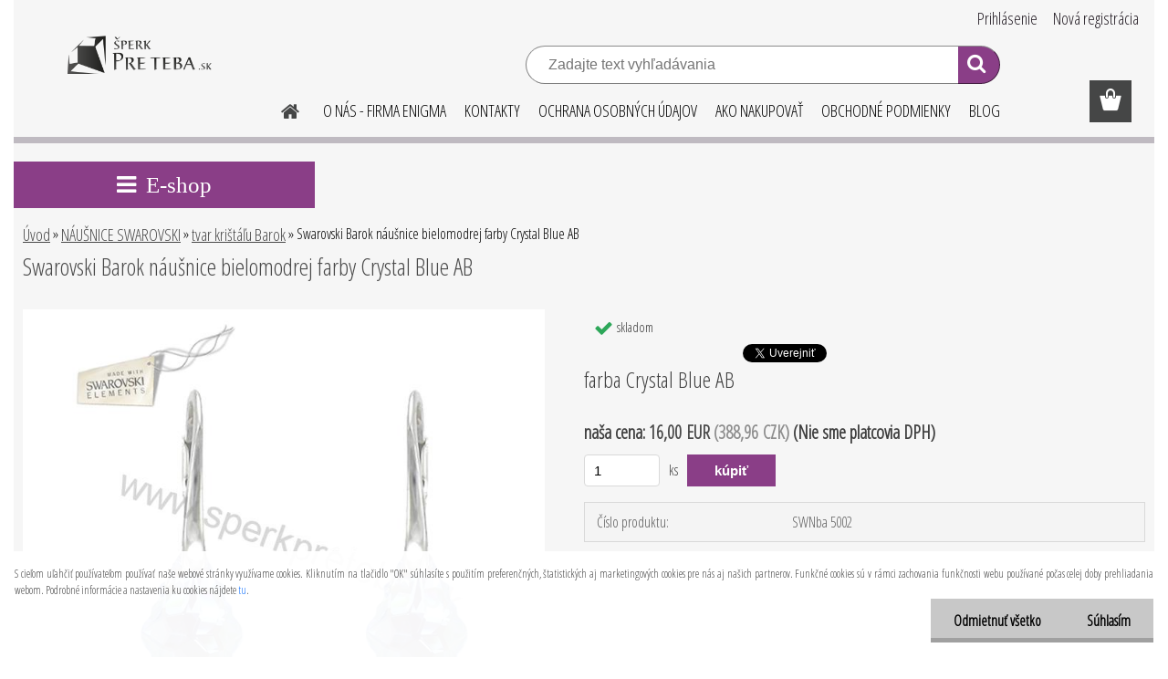

--- FILE ---
content_type: text/html; charset=utf-8
request_url: https://www.sperkpreteba.sk/Swarovski-strieborne-nausnice-v-tvare-barok-duhovomodre-Crystal-Blue-AB
body_size: 19973
content:


        <!DOCTYPE html>
    <html xmlns:og="http://ogp.me/ns#" xmlns:fb="http://www.facebook.com/2008/fbml" lang="sk" class="tmpl__etherum">
      <head>
          <script>
              window.cookie_preferences = getCookieSettings('cookie_preferences');
              window.cookie_statistics = getCookieSettings('cookie_statistics');
              window.cookie_marketing = getCookieSettings('cookie_marketing');

              function getCookieSettings(cookie_name) {
                  if (document.cookie.length > 0)
                  {
                      cookie_start = document.cookie.indexOf(cookie_name + "=");
                      if (cookie_start != -1)
                      {
                          cookie_start = cookie_start + cookie_name.length + 1;
                          cookie_end = document.cookie.indexOf(";", cookie_start);
                          if (cookie_end == -1)
                          {
                              cookie_end = document.cookie.length;
                          }
                          return unescape(document.cookie.substring(cookie_start, cookie_end));
                      }
                  }
                  return false;
              }
          </script>
                <title>Swarovski Barok náušnice bielomodrej farby Crystal Blue AB</title>
        <script type="text/javascript">var action_unavailable='action_unavailable';var id_language = 'sk';var id_country_code = 'SK';var language_code = 'sk-SK';var path_request = '/request.php';var type_request = 'POST';var cache_break = "2518"; var enable_console_debug = false; var enable_logging_errors = false;var administration_id_language = 'sk';var administration_id_country_code = 'SK';</script>          <script type="text/javascript" src="//ajax.googleapis.com/ajax/libs/jquery/1.8.3/jquery.min.js"></script>
          <script type="text/javascript" src="//code.jquery.com/ui/1.12.1/jquery-ui.min.js" ></script>
                  <script src="/wa_script/js/jquery.hoverIntent.minified.js?_=2025-01-22-11-52" type="text/javascript"></script>
        <script type="text/javascript" src="/admin/jscripts/jquery.qtip.min.js?_=2025-01-22-11-52"></script>
                  <script src="/wa_script/js/jquery.selectBoxIt.min.js?_=2025-01-22-11-52" type="text/javascript"></script>
                  <script src="/wa_script/js/bs_overlay.js?_=2025-01-22-11-52" type="text/javascript"></script>
        <script src="/wa_script/js/bs_design.js?_=2025-01-22-11-52" type="text/javascript"></script>
        <script src="/admin/jscripts/wa_translation.js?_=2025-01-22-11-52" type="text/javascript"></script>
        <link rel="stylesheet" type="text/css" href="/css/jquery.selectBoxIt.wa_script.css?_=2025-01-22-11-52" media="screen, projection">
        <link rel="stylesheet" type="text/css" href="/css/jquery.qtip.lupa.css?_=2025-01-22-11-52">
        
                  <script src="/wa_script/js/jquery.colorbox-min.js?_=2025-01-22-11-52" type="text/javascript"></script>
          <link rel="stylesheet" type="text/css" href="/css/colorbox.css?_=2025-01-22-11-52">
          <script type="text/javascript">
            jQuery(document).ready(function() {
              (function() {
                function createGalleries(rel) {
                  var regex = new RegExp(rel + "\\[(\\d+)]"),
                      m, group = "g_" + rel, groupN;
                  $("a[rel*=" + rel + "]").each(function() {
                    m = regex.exec(this.getAttribute("rel"));
                    if(m) {
                      groupN = group + m[1];
                    } else {
                      groupN = group;
                    }
                    $(this).colorbox({
                      rel: groupN,
                      slideshow:true,
                       maxWidth: "85%",
                       maxHeight: "85%",
                       returnFocus: false
                    });
                  });
                }
                createGalleries("lytebox");
                createGalleries("lyteshow");
              })();
            });</script>
          <script type="text/javascript">
      function init_products_hovers()
      {
        jQuery(".product").hoverIntent({
          over: function(){
            jQuery(this).find(".icons_width_hack").animate({width: "130px"}, 300, function(){});
          } ,
          out: function(){
            jQuery(this).find(".icons_width_hack").animate({width: "10px"}, 300, function(){});
          },
          interval: 40
        });
      }
      jQuery(document).ready(function(){

        jQuery(".param select, .sorting select").selectBoxIt();

        jQuery(".productFooter").click(function()
        {
          var $product_detail_link = jQuery(this).parent().find("a:first");

          if($product_detail_link.length && $product_detail_link.attr("href"))
          {
            window.location.href = $product_detail_link.attr("href");
          }
        });
        init_products_hovers();
        
        ebar_details_visibility = {};
        ebar_details_visibility["user"] = false;
        ebar_details_visibility["basket"] = false;

        ebar_details_timer = {};
        ebar_details_timer["user"] = setTimeout(function(){},100);
        ebar_details_timer["basket"] = setTimeout(function(){},100);

        function ebar_set_show($caller)
        {
          var $box_name = $($caller).attr("id").split("_")[0];

          ebar_details_visibility["user"] = false;
          ebar_details_visibility["basket"] = false;

          ebar_details_visibility[$box_name] = true;

          resolve_ebar_set_visibility("user");
          resolve_ebar_set_visibility("basket");
        }

        function ebar_set_hide($caller)
        {
          var $box_name = $($caller).attr("id").split("_")[0];

          ebar_details_visibility[$box_name] = false;

          clearTimeout(ebar_details_timer[$box_name]);
          ebar_details_timer[$box_name] = setTimeout(function(){resolve_ebar_set_visibility($box_name);},300);
        }

        function resolve_ebar_set_visibility($box_name)
        {
          if(   ebar_details_visibility[$box_name]
             && jQuery("#"+$box_name+"_detail").is(":hidden"))
          {
            jQuery("#"+$box_name+"_detail").slideDown(300);
          }
          else if(   !ebar_details_visibility[$box_name]
                  && jQuery("#"+$box_name+"_detail").not(":hidden"))
          {
            jQuery("#"+$box_name+"_detail").slideUp(0, function() {
              $(this).css({overflow: ""});
            });
          }
        }

        
        jQuery("#user_icon, #basket_icon").hoverIntent({
          over: function(){
            ebar_set_show(this);
            
          } ,
          out: function(){
            ebar_set_hide(this);
          },
          interval: 40
        });
        
        jQuery("#user_icon").click(function(e)
        {
          if(jQuery(e.target).attr("id") == "user_icon")
          {
            window.location.href = "https://www.sperkpreteba.sk/sperkyodswarovski/e-login/";
          }
        });

        jQuery("#basket_icon").click(function(e)
        {
          if(jQuery(e.target).attr("id") == "basket_icon")
          {
            window.location.href = "https://www.sperkpreteba.sk/sperkyodswarovski/e-basket/";
          }
        });
      
      });
    </script>        <meta http-equiv="Content-language" content="sk">
        <meta http-equiv="Content-Type" content="text/html; charset=utf-8">
        <meta name="language" content="slovak">
        <meta name="keywords" content="swarovski,kristal,nausnice,strieborne,barok,bielomodre">
        <meta name="description" content="Náš e-shop Vám ponúka Swarovski strieborné náušnice v tvare Barok bielomodrej farby Crystal Blue AB s vysokým leskom, ktorá je jedna z najkrajších farieb v ponuke. BAROK náušnice sú veľmi elegantné a žiarivé a záujimavo vyzdvihnú váš outfit. Krásny darček pre mamičku, sestru alebo kamarátku.">
        <meta name="revisit-after" content="1 Days">
        <meta name="distribution" content="global">
        <meta name="expires" content="never">
                  <meta name="expires" content="never">
                    <link rel="previewimage" href="https://www.sperkpreteba.sk/fotky25031/fotos/_vyr_313www-sperky-swarovsky-sk-barok-nausnice-duhovomodra-Crystal-Blue-AB.jpg" />
          <meta property="og:image" content="http://www.sperkpreteba.sk/fotky25031/fotos/_vyrn_313www-sperky-swarovsky-sk-barok-nausnice-duhovomodra-Crystal-Blue-AB.jpg" />
<meta property="og:image:secure_url" content="https://www.sperkpreteba.sk/fotky25031/fotos/_vyrn_313www-sperky-swarovsky-sk-barok-nausnice-duhovomodra-Crystal-Blue-AB.jpg" />
<meta property="og:image:type" content="image/jpeg" />
<meta property="og:url" content="http://www.sperkpreteba.sk/sperkyodswarovski/eshop/2-1-NAUSNICE-SWAROVSKI/25-2-tvar-kristalu-Barok/5/313-Swarovski-Barok-nausnice-bielomodrej-farby-Crystal-Blue-AB" />
<meta property="og:title" content="Swarovski Barok náušnice bielomodrej farby Crystal Blue AB" />
<meta property="og:description" content="Náš e-shop Vám ponúka Swarovski strieborné náušnice v tvare Barok bielomodrej farby Crystal Blue AB s vysokým leskom, ktorá je jedna z najkrajších farieb v ponuke. BAROK náušnice sú veľmi elegantné a žiarivé a záujimavo vyzdvihnú váš outfit. Krásny darček pre mamičku, sestru alebo kamarátku." />
<meta property="og:type" content="product" />
<meta property="og:site_name" content="sperk pre teba" />
<meta property="fb:admins" content="151257208384363" />
<meta property="fb:app_id" content="151257208384363" />

<meta name="google-site-verification" content="XaE1xwotQ_gPe9ui_JL185tfbLeNdlVDvX9sxtz7tKM"/>            <meta name="robots" content="index, follow">
                      <link href="//www.sperkpreteba.sk/fotky25031/fav.png" rel="icon" type="image/png">
          <link rel="shortcut icon" type="image/png" href="//www.sperkpreteba.sk/fotky25031/fav.png">
                  <link rel="stylesheet" type="text/css" href="/css/lang_dependent_css/lang_sk.css?_=2025-01-22-11-52" media="screen, projection">
                <link rel='stylesheet' type='text/css' href='/wa_script/js/styles.css?_=2025-01-22-11-52'>
        <script language='javascript' type='text/javascript' src='/wa_script/js/javascripts.js?_=2025-01-22-11-52'></script>
        <script language='javascript' type='text/javascript' src='/wa_script/js/check_tel.js?_=2025-01-22-11-52'></script>
          <script src="/assets/javascripts/buy_button.js?_=2025-01-22-11-52"></script>
            <script type="text/javascript" src="/wa_script/js/bs_user.js?_=2025-01-22-11-52"></script>
        <script type="text/javascript" src="/wa_script/js/bs_fce.js?_=2025-01-22-11-52"></script>
        <script type="text/javascript" src="/wa_script/js/bs_fixed_bar.js?_=2025-01-22-11-52"></script>
        <script type="text/javascript" src="/bohemiasoft/js/bs.js?_=2025-01-22-11-52"></script>
        <script src="/wa_script/js/jquery.number.min.js?_=2025-01-22-11-52" type="text/javascript"></script>
        <script type="text/javascript">
            BS.User.id = 25031;
            BS.User.domain = "sperkyodswarovski";
            BS.User.is_responsive_layout = true;
            BS.User.max_search_query_length = 50;
            BS.User.max_autocomplete_words_count = 5;

            WA.Translation._autocompleter_ambiguous_query = ' Hľadaný výraz je pre našeptávač príliš všeobecný. Zadajte prosím ďalšie znaky, slová alebo pokračujte odoslaním formulára pre vyhľadávanie.';
            WA.Translation._autocompleter_no_results_found = ' Neboli nájdené žiadne produkty ani kategórie.';
            WA.Translation._error = " Chyba";
            WA.Translation._success = " Úspech";
            WA.Translation._warning = " Upozornenie";
            WA.Translation._multiples_inc_notify = '<p class="multiples-warning"><strong>Tento produkt je možné objednať iba v násobkoch #inc#. </strong><br><small>Vami zadaný počet kusov bol navýšený podľa tohto násobku.</small></p>';
            WA.Translation._shipping_change_selected = " Zmeniť...";
            WA.Translation._shipping_deliver_to_address = "_shipping_deliver_to_address";

            BS.Design.template = {
              name: "etherum",
              is_selected: function(name) {
                if(Array.isArray(name)) {
                  return name.indexOf(this.name) > -1;
                } else {
                  return name === this.name;
                }
              }
            };
            BS.Design.isLayout3 = true;
            BS.Design.templates = {
              TEMPLATE_ARGON: "argon",TEMPLATE_NEON: "neon",TEMPLATE_CARBON: "carbon",TEMPLATE_XENON: "xenon",TEMPLATE_AURUM: "aurum",TEMPLATE_CUPRUM: "cuprum",TEMPLATE_ERBIUM: "erbium",TEMPLATE_CADMIUM: "cadmium",TEMPLATE_BARIUM: "barium",TEMPLATE_CHROMIUM: "chromium",TEMPLATE_SILICIUM: "silicium",TEMPLATE_IRIDIUM: "iridium",TEMPLATE_INDIUM: "indium",TEMPLATE_OXYGEN: "oxygen",TEMPLATE_HELIUM: "helium",TEMPLATE_FLUOR: "fluor",TEMPLATE_FERRUM: "ferrum",TEMPLATE_TERBIUM: "terbium",TEMPLATE_URANIUM: "uranium",TEMPLATE_ZINCUM: "zincum",TEMPLATE_CERIUM: "cerium",TEMPLATE_KRYPTON: "krypton",TEMPLATE_THORIUM: "thorium",TEMPLATE_ETHERUM: "etherum",TEMPLATE_KRYPTONIT: "kryptonit",TEMPLATE_TITANIUM: "titanium",TEMPLATE_PLATINUM: "platinum"            };
        </script>
                  <script src="/js/progress_button/modernizr.custom.js"></script>
                      <link rel="stylesheet" type="text/css" href="/bower_components/owl.carousel/dist/assets/owl.carousel.min.css" />
            <link rel="stylesheet" type="text/css" href="/bower_components/owl.carousel/dist/assets/owl.theme.default.min.css" />
            <script src="/bower_components/owl.carousel/dist/owl.carousel.min.js"></script>
                    <link rel="stylesheet" type="text/css" href="//static.bohemiasoft.com/jave/style.css?_=2025-01-22-11-52" media="screen">
                    <link rel="stylesheet" type="text/css" href="/css/font-awesome.4.7.0.min.css" media="screen">
          <link rel="stylesheet" type="text/css" href="/sablony/nove/etherum/etherumblue/css/product_var3.css?_=2025-01-22-11-52" media="screen">
                    <link rel="stylesheet"
                type="text/css"
                id="tpl-editor-stylesheet"
                href="/sablony/nove/etherum/etherumblue/css/colors.css?_=2025-01-22-11-52"
                media="screen">

          <meta name="viewport" content="width=device-width, initial-scale=1.0">
          <link rel="stylesheet" 
                   type="text/css" 
                   href="https://static.bohemiasoft.com/custom-css/etherum.css?_1764594711" 
                   media="screen"><style type="text/css">
               <!--#site_logo{
                  width: 275px;
                  height: 100px;
                  background-image: url('/fotky25031/design_setup/images/logo_logo_Lgo.png?cache_time=1540310486');
                  background-repeat: no-repeat;
                  
                }html body .myheader { 
          
          border: black;
          background-repeat: repeat;
          background-position: 0px 0px;
          
        }#page_background{
                  
                  background-repeat: repeat;
                  background-position: 0px 0px;
                  background-color: transparent;
                }.bgLupa{
                  padding: 0;
                  border: none;
                }

 :root { 
 }
-->
                </style>          <link rel="stylesheet" type="text/css" href="/fotky25031/design_setup/css/user_defined.css?_=1540309308" media="screen, projection">
                    <script type="text/javascript" src="/admin/jscripts/wa_dialogs.js?_=2025-01-22-11-52"></script>
            <script>
      $(document).ready(function() {
        if (getCookie('show_cookie_message' + '_25031_sk') != 'no') {
          if($('#cookies-agreement').attr('data-location') === '0')
          {
            $('.cookies-wrapper').css("top", "0px");
          }
          else
          {
            $('.cookies-wrapper').css("bottom", "0px");
          }
          $('.cookies-wrapper').show();
        }

        $('#cookies-notify__close').click(function() {
          setCookie('show_cookie_message' + '_25031_sk', 'no');
          $('#cookies-agreement').slideUp();
          $("#masterpage").attr("style", "");
          setCookie('cookie_preferences', 'true');
          setCookie('cookie_statistics', 'true');
          setCookie('cookie_marketing', 'true');
          window.cookie_preferences = true;
          window.cookie_statistics = true;
          window.cookie_marketing = true;
          if(typeof gtag === 'function') {
              gtag('consent', 'update', {
                  'ad_storage': 'granted',
                  'analytics_storage': 'granted',
                  'ad_user_data': 'granted',
                  'ad_personalization': 'granted'
              });
          }
         return false;
        });

        $("#cookies-notify__disagree").click(function(){
            save_preferences();
        });

        $('#cookies-notify__preferences-button-close').click(function(){
            var cookies_notify_preferences = $("#cookies-notify-checkbox__preferences").is(':checked');
            var cookies_notify_statistics = $("#cookies-notify-checkbox__statistics").is(':checked');
            var cookies_notify_marketing = $("#cookies-notify-checkbox__marketing").is(':checked');
            save_preferences(cookies_notify_preferences, cookies_notify_statistics, cookies_notify_marketing);
        });

        function save_preferences(preferences = false, statistics = false, marketing = false)
        {
            setCookie('show_cookie_message' + '_25031_sk', 'no');
            $('#cookies-agreement').slideUp();
            $("#masterpage").attr("style", "");
            setCookie('cookie_preferences', preferences);
            setCookie('cookie_statistics', statistics);
            setCookie('cookie_marketing', marketing);
            window.cookie_preferences = preferences;
            window.cookie_statistics = statistics;
            window.cookie_marketing = marketing;
            if(marketing && typeof gtag === 'function')
            {
                gtag('consent', 'update', {
                    'ad_storage': 'granted'
                });
            }
            if(statistics && typeof gtag === 'function')
            {
                gtag('consent', 'update', {
                    'analytics_storage': 'granted',
                    'ad_user_data': 'granted',
                    'ad_personalization': 'granted',
                });
            }
            if(marketing === false && BS && BS.seznamIdentity) {
                BS.seznamIdentity.clearIdentity();
            }
        }

        /**
         * @param {String} cookie_name
         * @returns {String}
         */
        function getCookie(cookie_name) {
          if (document.cookie.length > 0)
          {
            cookie_start = document.cookie.indexOf(cookie_name + "=");
            if (cookie_start != -1)
            {
              cookie_start = cookie_start + cookie_name.length + 1;
              cookie_end = document.cookie.indexOf(";", cookie_start);
              if (cookie_end == -1)
              {
                cookie_end = document.cookie.length;
              }
              return unescape(document.cookie.substring(cookie_start, cookie_end));
            }
          }
          return "";
        }
        
        /**
         * @param {String} cookie_name
         * @param {String} value
         */
        function setCookie(cookie_name, value) {
          var time = new Date();
          time.setTime(time.getTime() + 365*24*60*60*1000); // + 1 rok
          var expires = "expires="+time.toUTCString();
          document.cookie = cookie_name + "=" + escape(value) + "; " + expires + "; path=/";
        }
      });
    </script>
    <script async src="https://www.googletagmanager.com/gtag/js?id=UA-62291943-1"></script><script>
window.dataLayer = window.dataLayer || [];
function gtag(){dataLayer.push(arguments);}
gtag('js', new Date());
gtag('config', 'UA-62291943-1', { debug_mode: true });
</script>        <script type="text/javascript" src="/wa_script/js/search_autocompleter.js?_=2025-01-22-11-52"></script>
                <link rel="stylesheet" type="text/css" href="/assets/vendor/magnific-popup/magnific-popup.css" />
      <script src="/assets/vendor/magnific-popup/jquery.magnific-popup.js"></script>
      <script type="text/javascript">
        BS.env = {
          decPoint: ",",
          basketFloatEnabled: false        };
      </script>
      <script type="text/javascript" src="/node_modules/select2/dist/js/select2.min.js"></script>
      <script type="text/javascript" src="/node_modules/maximize-select2-height/maximize-select2-height.min.js"></script>
      <script type="text/javascript">
        (function() {
          $.fn.select2.defaults.set("language", {
            noResults: function() {return " Žiadny záznam nebol nájdený"},
            inputTooShort: function(o) {
              var n = o.minimum - o.input.length;
              return "_input_too_short".replace("#N#", n);
            }
          });
          $.fn.select2.defaults.set("width", "100%")
        })();

      </script>
      <link type="text/css" rel="stylesheet" href="/node_modules/select2/dist/css/select2.min.css" />
      <script type="text/javascript" src="/wa_script/js/countdown_timer.js?_=2025-01-22-11-52"></script>
      <script type="text/javascript" src="/wa_script/js/app.js?_=2025-01-22-11-52"></script>
      <script type="text/javascript" src="/node_modules/jquery-validation/dist/jquery.validate.min.js"></script>

      
          </head>
          <script type="text/javascript">
        var fb_pixel = 'active';
      </script>
      <script type="text/javascript" src="/wa_script/js/fb_pixel_func.js"></script>
      <script>add_to_cart_default_basket_settings();</script>  <body class="lang-sk layout3 not-home page-product-detail page-product-313 basket-empty slider_available template-slider-custom vat-payer-n alternative-currency-y" >
        <a name="topweb"></a>
            <div id="cookies-agreement" class="cookies-wrapper" data-location="1"
         >
      <div class="cookies-notify-background"></div>
      <div class="cookies-notify" style="display:block!important;">
        <div class="cookies-notify__bar">
          <div class="cookies-notify__bar1">
            <div class="cookies-notify__text"
                                 >
                S cieľom uľahčiť používateľom používať naše webové stránky využívame cookies. Kliknutím na tlačidlo "OK" súhlasíte s použitím preferenčných, štatistických aj marketingových cookies pre nás aj našich partnerov. Funkčné cookies sú v rámci zachovania funkčnosti webu používané počas celej doby prehliadania webom. Podrobné informácie a nastavenia ku cookies nájdete <span class="cookies-notify__detail_button">tu</span>.            </div>
            <div class="cookies-notify__button">
                <a href="#" id="cookies-notify__disagree" class="secondary-btn"
                   style="color: #000000;
                           background-color: #c8c8c8;
                           opacity: 1"
                >Odmietnuť všetko</a>
              <a href="#" id="cookies-notify__close"
                 style="color: #000000;
                        background-color: #c8c8c8;
                        opacity: 1"
                >Súhlasím</a>
            </div>
          </div>
                        <div class="cookies-notify__detail_box hidden"
                             >
                <div id="cookies-nofify__close_detail"> Zavrieť</div>
                <div>
                    <br />
                    <b> Čo sú cookies?</b><br />
                    <span> Cookies sú krátke textové informácie, ktoré sú uložené vo Vašom prehliadači. Tieto informácie bežne používajú všetky webové stránky a ich prechádzaním dochádza k ukladaniu cookies. Pomocou partnerských skriptov, ktoré môžu stránky používať (napríklad Google analytics</span><br /><br />
                    <b> Ako môžem nastaviť prácu webu s cookies?</b><br />
                    <span> Napriek tomu, že odporúčame povoliť používanie všetkých typov cookies, prácu webu s nimi môžete nastaviť podľa vlastných preferencií pomocou checkboxov zobrazených nižšie. Po odsúhlasení nastavenia práce s cookies môžete zmeniť svoje rozhodnutie zmazaním či editáciou cookies priamo v nastavení Vášho prehliadača. Podrobnejšie informácie k premazaniu cookies nájdete v Pomocníkovi Vášho prehliadača.</span>
                </div>
                <div class="cookies-notify__checkboxes"
                                    >
                    <div class="checkbox-custom checkbox-default cookies-notify__checkbox">
                        <input type="checkbox" id="cookies-notify-checkbox__functional" checked disabled />
                        <label for="cookies-notify-checkbox__functional" class="cookies-notify__checkbox_label"> Nutné</label>
                    </div>
                    <div class="checkbox-custom checkbox-default cookies-notify__checkbox">
                        <input type="checkbox" id="cookies-notify-checkbox__preferences" checked />
                        <label for="cookies-notify-checkbox__preferences" class="cookies-notify__checkbox_label"> Preferenčné</label>
                    </div>
                    <div class="checkbox-custom checkbox-default cookies-notify__checkbox">
                        <input type="checkbox" id="cookies-notify-checkbox__statistics" checked />
                        <label for="cookies-notify-checkbox__statistics" class="cookies-notify__checkbox_label"> Štatistické</label>
                    </div>
                    <div class="checkbox-custom checkbox-default cookies-notify__checkbox">
                        <input type="checkbox" id="cookies-notify-checkbox__marketing" checked />
                        <label for="cookies-notify-checkbox__marketing" class="cookies-notify__checkbox_label"> Marketingové</label>
                    </div>
                </div>
                <div id="cookies-notify__cookie_types">
                    <div class="cookies-notify__cookie_type cookie-active" data-type="functional">
                         Nutné (13)
                    </div>
                    <div class="cookies-notify__cookie_type" data-type="preferences">
                         Preferenčné (1)
                    </div>
                    <div class="cookies-notify__cookie_type" data-type="statistics">
                         Štatistické (15)
                    </div>
                    <div class="cookies-notify__cookie_type" data-type="marketing">
                         Marketingové (15)
                    </div>
                    <div class="cookies-notify__cookie_type" data-type="unclassified">
                         Neklasifikované (7)
                    </div>
                </div>
                <div id="cookies-notify__cookie_detail">
                    <div class="cookie-notify__cookie_description">
                        <span id="cookie-notify__description_functional" class="cookie_description_active"> Tieto informácie sú nevyhnutné k správnemu chodu webovej stránky ako napríklad vkladanie tovaru do košíka, uloženie vyplnených údajov alebo prihlásenie do zákazníckej sekcie.</span>
                        <span id="cookie-notify__description_preferences" class="hidden"> Tieto cookies umožnia prispôsobiť správanie alebo vzhľad stránky podľa Vašich potrieb, napríklad voľba jazyka.</span>
                        <span id="cookie-notify__description_statistics" class="hidden"> Vďaka týmto cookies môžu majitelia aj developeri webu viac porozumieť správaniu užívateľov a vyvijať stránku tak, aby bola čo najviac prozákaznícka. Teda aby ste čo najrýchlejšie našli hľadaný tovar alebo čo najľahšie dokončili jeho nákup.</span>
                        <span id="cookie-notify__description_marketing" class="hidden"> Tieto informácie umožnia personalizovať zobrazenie ponúk priamo pre Vás vďaka historickej skúsenosti prehliadania predchádzajúcich stránok a ponúk.</span>
                        <span id="cookie-notify__description_unclassified" class="hidden"> Tieto cookies zatiaľ neboli roztriedené do vlastnej kategórie.</span>
                    </div>
                    <style>
                        #cookies-notify__cookie_detail_table td
                        {
                            color: #ffffff                        }
                    </style>
                    <table class="table" id="cookies-notify__cookie_detail_table">
                        <thead>
                            <tr>
                                <th> Meno</th>
                                <th> Účel</th>
                                <th> Vypršanie</th>
                            </tr>
                        </thead>
                        <tbody>
                                                    <tr>
                                <td>show_cookie_message</td>
                                <td>Ukladá informácie o potrebe zobrazenia cookie lišty</td>
                                <td>1 rok</td>
                            </tr>
                                                        <tr>
                                <td>__zlcmid</td>
                                <td>Tento súbor cookie sa používa na uloženie identity návštevníka počas návštev a preferencie návštevníka deaktivovať našu funkciu živého chatu. </td>
                                <td>1 rok</td>
                            </tr>
                                                        <tr>
                                <td>__cfruid</td>
                                <td>Tento súbor cookie je súčasťou služieb poskytovaných spoločnosťou Cloudflare – vrátane vyrovnávania záťaže, doručovania obsahu webových stránok a poskytovania pripojenia DNS pre prevádzkovateľov webových stránok. </td>
                                <td>relácie</td>
                            </tr>
                                                        <tr>
                                <td>_auth</td>
                                <td>Zaisťuje bezpečnosť prehliadania návštevníkov tým, že zabraňuje falšovaniu požiadaviek medzi stránkami. Tento súbor cookie je nevyhnutný pre bezpečnosť webu a návštevníka. </td>
                                <td>1 rok</td>
                            </tr>
                                                        <tr>
                                <td>csrftoken</td>
                                <td>Pomáha predchádzať útokom Cross-Site Request Forgery (CSRF).</td>
                                <td>1 rok</td>
                            </tr>
                                                        <tr>
                                <td>PHPSESSID</td>
                                <td>Zachováva stav užívateľskej relácie naprieč požiadavkami na stránky. </td>
                                <td>relácie</td>
                            </tr>
                                                        <tr>
                                <td>rc::a</td>
                                <td>Tento súbor cookie sa používa na rozlíšenie medzi ľuďmi a robotmi. To je výhodné pre web, aby
vytvárať platné správy o používaní ich webových stránok. </td>
                                <td>persistentní</td>
                            </tr>
                                                        <tr>
                                <td>rc::c</td>
                                <td>Tento súbor cookie sa používa na rozlíšenie medzi ľuďmi a robotmi. </td>
                                <td>relácie</td>
                            </tr>
                                                        <tr>
                                <td>AWSALBCORS</td>
                                <td>Registruje, ktorý server-cluster obsluhuje návštevníka. To sa používa v kontexte s vyrovnávaním záťaže, aby sa optimalizovala užívateľská skúsenosť. </td>
                                <td>6 dnů</td>
                            </tr>
                                                        <tr>
                                <td>18plus_allow_access#</td>
                                <td>Ukladá informáciu o odsúhlasení okna 18+ pre web.</td>
                                <td>neznámy</td>
                            </tr>
                                                        <tr>
                                <td>18plus_cat#</td>
                                <td>Ukladá informáciu o odsúhlasení okna 18+ pre kategóriu.</td>
                                <td>neznámy</td>
                            </tr>
                                                        <tr>
                                <td>bs_slide_menu</td>
                                <td></td>
                                <td>neznámy</td>
                            </tr>
                                                        <tr>
                                <td>left_menu</td>
                                <td>Ukladá informáciu o spôsobe zobrazenia ľavého menu.</td>
                                <td>neznámy</td>
                            </tr>
                                                    </tbody>
                    </table>
                    <div class="cookies-notify__button">
                        <a href="#" id="cookies-notify__preferences-button-close"
                           style="color: #000000;
                                background-color: #c8c8c8;
                                opacity: 1">
                            Uložiť nastavenia                        </a>
                    </div>
                </div>
            </div>
                    </div>
      </div>
    </div>
    
  <div id="responsive_layout_large"></div><div id="page">    <script type="text/javascript">
      var responsive_articlemenu_name = ' Menu';
      var responsive_eshopmenu_name = ' E-shop';
    </script>
        <link rel="stylesheet" type="text/css" href="/css/masterslider.css?_=2025-01-22-11-52" media="screen, projection">
    <script type="text/javascript" src="/js/masterslider.min.js"></script>
    <div class="myheader">
                <div class="navigate_bar">
            <div class="logo-wrapper">
            <a id="site_logo" href="//www.sperkpreteba.sk" class="mylogo" aria-label="Logo"></a>
    </div>
                        <!--[if IE 6]>
    <style>
    #main-menu ul ul{visibility:visible;}
    </style>
    <![endif]-->

    
    <div id="topmenu"><!-- TOPMENU -->
          <div id="search">
      <form name="search" id="searchForm" action="/sperkyodswarovski/search-engine.htm" method="GET" enctype="multipart/form-data">
        <label for="q" class="title_left2"> Hľadanie</label>
        <p>
          <input name="slovo" type="text" class="inputBox" id="q" placeholder=" Zadajte text vyhľadávania" maxlength="50">
          
          <input type="hidden" id="source_service" value="www.webareal.sk">
        </p>
        <div class="wrapper_search_submit">
          <input type="submit" class="search_submit" aria-label="search" name="search_submit" value="">
        </div>
        <div id="search_setup_area">
          <input id="hledatjak2" checked="checked" type="radio" name="hledatjak" value="2">
          <label for="hledatjak2">Hľadať v tovare</label>
          <br />
          <input id="hledatjak1"  type="radio" name="hledatjak" value="1">
          <label for="hledatjak1">Hľadať v článkoch</label>
                    <script type="text/javascript">
            function resolve_search_mode_visibility()
            {
              if (jQuery('form[name=search] input').is(':focus'))
              {
                if (jQuery('#search_setup_area').is(':hidden'))
                {
                  jQuery('#search_setup_area').slideDown(400);
                }
              }
              else
              {
                if (jQuery('#search_setup_area').not(':hidden'))
                {
                  jQuery('#search_setup_area').slideUp(400);
                }
              }
            }

            $('form[name=search] input').click(function() {
              this.focus();
            });

            jQuery('form[name=search] input')
                .focus(function() {
                  resolve_search_mode_visibility();
                })
                .blur(function() {
                  setTimeout(function() {
                    resolve_search_mode_visibility();
                  }, 1000);
                });

          </script>
                  </div>
      </form>
    </div>
          <div id="main-menu" class="">
                 <ul>
            <li class="eshop-menu-home">
              <a href="//www.sperkpreteba.sk" class="top_parent_act" aria-label="Homepage">
                              </a>
            </li>
          </ul>
          
<ul><li class="eshop-menu-1 eshop-menu-order-1 eshop-menu-odd"><a href="/o-nas-firma-Enigma"  class="top_parent">O NÁS - FIRMA ENIGMA</a>
</li></ul>
<ul><li class="eshop-menu-2 eshop-menu-order-2 eshop-menu-even"><a href="/kontakty"  class="top_parent">KONTAKTY</a>
</li></ul>
<ul><li class="eshop-menu-15 eshop-menu-order-3 eshop-menu-odd"><a href="/sperkyodswarovski/15-OCHRANA-OSOBNYCH-UDAJOV"  class="top_parent">OCHRANA OSOBNÝCH ÚDAJOV</a>
</li></ul>
<ul><li class="eshop-menu-4 eshop-menu-order-4 eshop-menu-even"><a href="/ako-nakupovat"  class="top_parent">AKO NAKUPOVAŤ</a>
</li></ul>
<ul><li class="eshop-menu-3 eshop-menu-order-5 eshop-menu-odd"><a href="/obchodne-podmienky"  class="top_parent">OBCHODNÉ PODMIENKY</a>
</li></ul>          <ul>
            <li class="eshop-menu-blog">
              <a href="//www.sperkpreteba.sk/blog" class="top_parent">
                BLOG              </a>
            </li>
          </ul>
              </div>
    </div><!-- END TOPMENU -->
          </div>
          </div>
    <div id="page_background">      <div class="hack-box"><!-- HACK MIN WIDTH FOR IE 5, 5.5, 6  -->
                  <div id="masterpage" style="margin-bottom:95px;"><!-- MASTER PAGE -->
              <div id="header">          </div><!-- END HEADER -->
          
  <div id="ebar" class="" >        <div id="ebar_set">
                <div id="user_icon">

                            <div id="user_detail">
                    <div id="user_arrow_tag"></div>
                    <div id="user_content_tag">
                        <div id="user_content_tag_bg">
                            <a href="/sperkyodswarovski/e-login/"
                               class="elink user_login_text"
                               >
                               Prihlásenie                            </a>
                            <a href="/sperkyodswarovski/e-register/"
                               class="elink user-logout user_register_text"
                               >
                               Nová registrácia                            </a>
                        </div>
                    </div>
                </div>
            
        </div>
        
                <div id="basket_icon" >
            <div id="basket_detail">
                <div id="basket_arrow_tag"></div>
                <div id="basket_content_tag">
                    <a id="quantity_tag" href="/sperkyodswarovski/e-basket" rel="nofollow" class="elink"><span class="quantity_count">0</span></a>
                                    </div>
            </div>
        </div>
                <a id="basket_tag"
           href="sperkyodswarovski/e-basket"
           rel="nofollow"
           class="elink">
            <span id="basket_tag_left">&nbsp;</span>
            <span id="basket_tag_right">
                0 ks            </span>
        </a>
                </div></div>          <div id="aroundpage"><!-- AROUND PAGE -->
            
      <!-- LEFT BOX -->
      <div id="left-box">
            <div id="expandableMenu" class="eshop-menu">
      <p class="title_left_eshop">
        E-shop      </p>
      <div id="inleft_eshop" class="menu-typ-2 menu-outer-wrapper">
            <div class="menu-wrapper leftmenu">
          <ul class="root-eshop-menu">
          <li class="sub leftmenuDef category-menu-1">
            <a href="/sperkyodswarovski/eshop/16-1-LIMITKY" target="_self">
          <span>
      LIMITKY    </span>
          </a>
          </li>
        <li class="sub leftmenuDef category-menu-2">
            <a href="/sperkyodswarovski/eshop/10-1-AKCIA" target="_self">
          <span>
      AKCIA     </span>
          </a>
          </li>
        <li class="sub leftmenuDef category-menu-3">
            <a href="/sperkyodswarovski/eshop/23-1-DARCEKOVE-POUKAZKY" target="_self">
          <span>
      DARČEKOVÉ POUKÁŽKY    </span>
          </a>
          </li>
        <li class="sub leftmenuDef category-menu-4 has-submenu">
            <a href="/sperkyodswarovski/eshop/1-1-SETY-SWAROVSKI" target="_self">
          <span>
      SETY SWAROVSKI    </span>
          </a>
          <ul class="eshop-submenu level-2">
          <li class="sub leftmenuDef category-menu-1">
            <a href="/sperkyodswarovski/eshop/1-1-SETY-SWAROVSKI/1-2-tvar-kristalu-Srdce" target="_self">
          <span>
      tvar krištáľu Srdce    </span>
          </a>
          </li>
        <li class="sub leftmenuDef category-menu-2">
            <a href="/sperkyodswarovski/eshop/1-1-SETY-SWAROVSKI/107-2-tvar-kristalu-Srdiecko" target="_self">
          <span>
      tvar krištáľu Srdiečko    </span>
          </a>
          </li>
        <li class="sub leftmenuDef category-menu-3">
            <a href="/sperkyodswarovski/eshop/1-1-SETY-SWAROVSKI/109-2-tvar-kristalu-Wild-heart" target="_self">
          <span>
      tvar krištáľu Wild heart    </span>
          </a>
          </li>
        <li class="sub leftmenuDef category-menu-4">
            <a href="/sperkyodswarovski/eshop/1-1-SETY-SWAROVSKI/2-2-tvar-kristalu-Slza-16-mm" target="_self">
          <span>
      tvar krištáľu Slza 16 mm    </span>
          </a>
          </li>
        <li class="sub leftmenuDef category-menu-5">
            <a href="/sperkyodswarovski/eshop/1-1-SETY-SWAROVSKI/3-2-tvar-kristalu-Slza-22-mm" target="_self">
          <span>
      tvar krištáľu Slza 22 mm    </span>
          </a>
          </li>
        <li class="sub leftmenuDef category-menu-6">
            <a href="/sperkyodswarovski/eshop/1-1-SETY-SWAROVSKI/4-2-tvar-kristalu-Barok" target="_self">
          <span>
      tvar krištáľu Barok    </span>
          </a>
          </li>
        <li class="sub leftmenuDef category-menu-7">
            <a href="/sperkyodswarovski/eshop/1-1-SETY-SWAROVSKI/102-2-tvar-kristalu-Barok-22mm" target="_self">
          <span>
      tvar krištáľu Barok 22mm    </span>
          </a>
          </li>
        <li class="sub leftmenuDef category-menu-8">
            <a href="/sperkyodswarovski/eshop/1-1-SETY-SWAROVSKI/15-2-tvar-kristalu-Kvetinka" target="_self">
          <span>
      tvar krištáľu  Kvetinka    </span>
          </a>
          </li>
        <li class="sub leftmenuDef category-menu-9">
            <a href="/sperkyodswarovski/eshop/1-1-SETY-SWAROVSKI/113-2-tvar-kristalu-Kvapka-dazda" target="_self">
          <span>
      tvar krištáľu Kvapka dažďa    </span>
          </a>
          </li>
        <li class="sub leftmenuDef category-menu-10 item-hidden">
            <a href="/sperkyodswarovski/eshop/1-1-SETY-SWAROVSKI/114-2-tvar-kristalu-LISTOK-LEAF" target="_self">
          <span>
      tvar krištáľu LÍSTOK-LEAF    </span>
          </a>
          </li>
        <li class="sub leftmenuDef category-menu-11 item-hidden">
            <a href="/sperkyodswarovski/eshop/1-1-SETY-SWAROVSKI/6-2-tvar-kristalu-Oktagon" target="_self">
          <span>
      tvar krištáľu  Oktagon    </span>
          </a>
          </li>
        <li class="sub leftmenuDef category-menu-12 item-hidden">
            <a href="/sperkyodswarovski/eshop/1-1-SETY-SWAROVSKI/8-2-tvar-kristalu-Wing" target="_self">
          <span>
      tvar krištáľu  Wing    </span>
          </a>
          </li>
        <li class="sub leftmenuDef category-menu-13 item-hidden">
            <a href="/sperkyodswarovski/eshop/1-1-SETY-SWAROVSKI/18-2-tvar-kristalu-Polygon-Drop" target="_self">
          <span>
      tvar krištáľu Polygon Drop    </span>
          </a>
          </li>
        <li class="sub leftmenuDef category-menu-14 item-hidden">
            <a href="/sperkyodswarovski/eshop/1-1-SETY-SWAROVSKI/43-2-tvar-kristalu-Stvorlistok" target="_self">
          <span>
      tvar krištáľu Štvorlístok    </span>
          </a>
          </li>
        <li class="sub leftmenuDef category-menu-15 item-hidden">
            <a href="/sperkyodswarovski/eshop/1-1-SETY-SWAROVSKI/48-2-tvar-kristalu-Twist" target="_self">
          <span>
      tvar krištáľu Twist    </span>
          </a>
          </li>
        <li class="sub leftmenuDef category-menu-16 item-hidden">
            <a href="/sperkyodswarovski/eshop/1-1-SETY-SWAROVSKI/105-2-tvar-kristalu-Trojuholnik" target="_self">
          <span>
      tvar krištáľu Trojuholník    </span>
          </a>
          </li>
        <li class="sub leftmenuDef category-menu-17 item-hidden">
            <a href="/sperkyodswarovski/eshop/1-1-SETY-SWAROVSKI/82-2-tvar-kristalu-Slnko" target="_self">
          <span>
      tvar krištáľu Slnko    </span>
          </a>
          </li>
        <li class="sub leftmenuDef category-menu-18 item-hidden">
            <a href="/sperkyodswarovski/eshop/1-1-SETY-SWAROVSKI/97-2-tvar-kristalu-Alpsky-kvet" target="_self">
          <span>
      tvar krištáľu Alpský kvet    </span>
          </a>
          </li>
            <li class="item-extra more-categories">
          <a href="/sperkyodswarovski/eshop/1-1-SETY-SWAROVSKI">
             Všetky podkategórie          </a>
        </li>
            </ul>
        </li>
        <li class="sub leftmenuDef category-menu-5 has-submenu selected-category">
            <a href="/sperkyodswarovski/eshop/2-1-NAUSNICE-SWAROVSKI" target="_self">
          <span>
      NÁUŠNICE SWAROVSKI    </span>
          </a>
          <ul class="eshop-submenu level-2">
          <li class="sub leftmenuDef category-menu-1">
            <a href="/sperkyodswarovski/eshop/2-1-NAUSNICE-SWAROVSKI/20-2-tvar-kristalu-Srdce-14mm" target="_self">
          <span>
      tvar krištáľu Srdce 14mm    </span>
          </a>
          </li>
        <li class="sub leftmenuDef category-menu-2">
            <a href="/sperkyodswarovski/eshop/2-1-NAUSNICE-SWAROVSKI/21-2-tvar-kristalu-Srdce-10mm" target="_self">
          <span>
      tvar krištáľu  Srdce 10mm    </span>
          </a>
          </li>
        <li class="sub leftmenuDef category-menu-3">
            <a href="/sperkyodswarovski/eshop/2-1-NAUSNICE-SWAROVSKI/91-2-tvar-kristalu-Devoted-2-U-hear" target="_self">
          <span>
      tvar krištáľu Devoted 2 U hear    </span>
          </a>
          </li>
        <li class="sub leftmenuDef category-menu-4">
            <a href="/sperkyodswarovski/eshop/2-1-NAUSNICE-SWAROVSKI/110-2-tvar-kristalu-Wild-heart" target="_self">
          <span>
      tvar krištáľu Wild heart     </span>
          </a>
          </li>
        <li class="sub leftmenuDef category-menu-5">
            <a href="/sperkyodswarovski/eshop/2-1-NAUSNICE-SWAROVSKI/23-2-tvar-kristalu-Slza-16-mm" target="_self">
          <span>
      tvar krištáľu  Slza 16 mm    </span>
          </a>
          </li>
        <li class="sub leftmenuDef category-menu-6">
            <a href="/sperkyodswarovski/eshop/2-1-NAUSNICE-SWAROVSKI/22-2-tvar-kristalu-Slza-22-mm" target="_self">
          <span>
      tvar krištáľu Slza 22 mm    </span>
          </a>
          </li>
        <li class="sub leftmenuDef category-menu-7">
            <a href="/sperkyodswarovski/eshop/2-1-NAUSNICE-SWAROVSKI/24-2-tvar-kristalu-Slzicka" target="_self">
          <span>
      tvar krištáľu  Slzička    </span>
          </a>
          </li>
        <li class="sub leftmenuDef category-menu-8">
            <a href="/sperkyodswarovski/eshop/2-1-NAUSNICE-SWAROVSKI/118-2-tvar-kristalu-Mala-Slzicka" target="_self">
          <span>
      tvar krištáľu Malá Slzička    </span>
          </a>
          </li>
        <li class="sub leftmenuDef category-menu-9 selected-category">
            <a href="/sperkyodswarovski/eshop/2-1-NAUSNICE-SWAROVSKI/25-2-tvar-kristalu-Barok" target="_self">
          <span>
      tvar krištáľu  Barok    </span>
          </a>
          </li>
        <li class="sub leftmenuDef category-menu-10 item-hidden">
            <a href="/sperkyodswarovski/eshop/2-1-NAUSNICE-SWAROVSKI/101-2-tvar-kristalu-Barok-22mm" target="_self">
          <span>
      tvar krištáľu Barok 22mm    </span>
          </a>
          </li>
        <li class="sub leftmenuDef category-menu-11 item-hidden has-submenu">
            <a href="/sperkyodswarovski/eshop/2-1-NAUSNICE-SWAROVSKI/17-2-tvar-kristalu-Kvetinka" target="_self">
          <span>
      tvar krištáľu Kvetinka     </span>
          </a>
          <ul class="eshop-submenu level-3">
          <li class="sub leftmenuDef category-menu-1">
            <a href="/sperkyodswarovski/eshop/2-1-NAUSNICE-SWAROVSKI/56-3-velkost-kristalu-12-mm" target="_self">
          <span>
      veľkosť krištáľu 12 mm    </span>
          </a>
          </li>
        <li class="sub leftmenuDef category-menu-2">
            <a href="/sperkyodswarovski/eshop/2-1-NAUSNICE-SWAROVSKI/57-3-velkost-kristalu-14-mm" target="_self">
          <span>
      veľkosť krištáľu 14 mm    </span>
          </a>
          </li>
        </ul>
        </li>
        <li class="sub leftmenuDef category-menu-12 item-hidden">
            <a href="/sperkyodswarovski/eshop/2-1-NAUSNICE-SWAROVSKI/99-2-tvar-kristalu-RIVOLI" target="_self">
          <span>
      tvar krištáľu RIVOLI    </span>
          </a>
          </li>
        <li class="sub leftmenuDef category-menu-13 item-hidden has-submenu">
            <a href="/sperkyodswarovski/eshop/2-1-NAUSNICE-SWAROVSKI/111-2-tvar-kristalu-Classic-Cut" target="_self">
          <span>
      tvar krištáľu Classic Cut    </span>
          </a>
          <ul class="eshop-submenu level-3">
          <li class="sub leftmenuDef category-menu-1">
            <a href="/sperkyodswarovski/eshop/2-1-NAUSNICE-SWAROVSKI/115-3-velkost-kristalu-8-mm" target="_self">
          <span>
      veľkosť krištáľu 8 mm    </span>
          </a>
          </li>
        <li class="sub leftmenuDef category-menu-2">
            <a href="/sperkyodswarovski/eshop/2-1-NAUSNICE-SWAROVSKI/116-3-velkost-kristalu-10-mm" target="_self">
          <span>
      veľkosť krištáľu 10 mm    </span>
          </a>
          </li>
        <li class="sub leftmenuDef category-menu-3">
            <a href="/sperkyodswarovski/eshop/2-1-NAUSNICE-SWAROVSKI/117-3-velkost-kristalu-14-mm" target="_self">
          <span>
      veľkosť krištáľu 14 mm    </span>
          </a>
          </li>
        </ul>
        </li>
        <li class="sub leftmenuDef category-menu-14 item-hidden">
            <a href="/sperkyodswarovski/eshop/2-1-NAUSNICE-SWAROVSKI/34-2-tvar-kristalu-Oktagon" target="_self">
          <span>
      tvar krištáľu Oktagon    </span>
          </a>
          </li>
        <li class="sub leftmenuDef category-menu-15 item-hidden">
            <a href="/sperkyodswarovski/eshop/2-1-NAUSNICE-SWAROVSKI/38-2-tvar-kristalu-Hviezdica" target="_self">
          <span>
      tvar krištáľu Hviezdica    </span>
          </a>
          </li>
        <li class="sub leftmenuDef category-menu-16 item-hidden">
            <a href="/sperkyodswarovski/eshop/2-1-NAUSNICE-SWAROVSKI/36-2-tvar-kristalu-De-Art" target="_self">
          <span>
      tvar krištáľu De Art    </span>
          </a>
          </li>
        <li class="sub leftmenuDef category-menu-17 item-hidden">
            <a href="/sperkyodswarovski/eshop/2-1-NAUSNICE-SWAROVSKI/108-2-tvar-kristalu-Kvapka-dazda" target="_self">
          <span>
      tvar krištáľu Kvapka dažďa    </span>
          </a>
          </li>
        <li class="sub leftmenuDef category-menu-18 item-hidden">
            <a href="/sperkyodswarovski/eshop/2-1-NAUSNICE-SWAROVSKI/27-2-tvar-kristalu-Wing" target="_self">
          <span>
      tvar krištáľu Wing    </span>
          </a>
          </li>
        <li class="sub leftmenuDef category-menu-19 item-hidden">
            <a href="/sperkyodswarovski/eshop/2-1-NAUSNICE-SWAROVSKI/65-2-tvar-kristalu-GalacticVertical" target="_self">
          <span>
      tvar krištáľu GalacticVertical    </span>
          </a>
          </li>
        <li class="sub leftmenuDef category-menu-20 item-hidden">
            <a href="/sperkyodswarovski/eshop/2-1-NAUSNICE-SWAROVSKI/19-2-tvar-kristalu-Polygon-Drop" target="_self">
          <span>
      tvar krištáľu Polygon Drop    </span>
          </a>
          </li>
        <li class="sub leftmenuDef category-menu-21 item-hidden">
            <a href="/sperkyodswarovski/eshop/2-1-NAUSNICE-SWAROVSKI/100-2-Tvar-kristalu-LISTOK-LEAF" target="_self">
          <span>
      Tvar krištáľu LÍSTOK - LEAF    </span>
          </a>
          </li>
        <li class="sub leftmenuDef category-menu-22 item-hidden">
            <a href="/sperkyodswarovski/eshop/2-1-NAUSNICE-SWAROVSKI/39-2-tvar-kristalu-Square-Ring" target="_self">
          <span>
      tvar krištáľu Square Ring    </span>
          </a>
          </li>
        <li class="sub leftmenuDef category-menu-23 item-hidden">
            <a href="/sperkyodswarovski/eshop/2-1-NAUSNICE-SWAROVSKI/45-2-tvar-kristalu-Stvorlistok" target="_self">
          <span>
      tvar krištáľu Štvorlístok    </span>
          </a>
          </li>
        <li class="sub leftmenuDef category-menu-24 item-hidden">
            <a href="/sperkyodswarovski/eshop/2-1-NAUSNICE-SWAROVSKI/49-2-tvar-kristalu-Twist" target="_self">
          <span>
      tvar krištáľu Twist    </span>
          </a>
          </li>
        <li class="sub leftmenuDef category-menu-25 item-hidden has-submenu">
            <a href="/sperkyodswarovski/eshop/2-1-NAUSNICE-SWAROVSKI/58-2-tvar-kristalu-Briolette" target="_self">
          <span>
      tvar krištálu Briolette    </span>
          </a>
          <ul class="eshop-submenu level-3">
          <li class="sub leftmenuDef category-menu-1">
            <a href="/sperkyodswarovski/eshop/2-1-NAUSNICE-SWAROVSKI/59-3-velkost-kristalu-13-mm" target="_self">
          <span>
      veľkosť krištáľu 13 mm    </span>
          </a>
          </li>
        <li class="sub leftmenuDef category-menu-2">
            <a href="/sperkyodswarovski/eshop/2-1-NAUSNICE-SWAROVSKI/60-3-velkost-kristalu-17-mm" target="_self">
          <span>
      veľkosť krištáľu 17 mm    </span>
          </a>
          </li>
        </ul>
        </li>
        <li class="sub leftmenuDef category-menu-26 item-hidden has-submenu">
            <a href="/sperkyodswarovski/eshop/2-1-NAUSNICE-SWAROVSKI/83-2-tvar-kristalu-Slnko" target="_self">
          <span>
      tvar krištáľu Slnko    </span>
          </a>
          <ul class="eshop-submenu level-3">
          <li class="sub leftmenuDef category-menu-1">
            <a href="/sperkyodswarovski/eshop/2-1-NAUSNICE-SWAROVSKI/85-3-velkost-kristalu-12mm" target="_self">
          <span>
      veľkosť krištáľu 12mm    </span>
          </a>
          </li>
        </ul>
        </li>
        <li class="sub leftmenuDef category-menu-27 item-hidden">
            <a href="/sperkyodswarovski/eshop/2-1-NAUSNICE-SWAROVSKI/106-2-tvar-kristalu-Trojuholnik-12mm" target="_self">
          <span>
      tvar krištáľu Trojuholník 12mm    </span>
          </a>
          </li>
        <li class="sub leftmenuDef category-menu-28 item-hidden">
            <a href="/sperkyodswarovski/eshop/2-1-NAUSNICE-SWAROVSKI/92-2-tvar-kristalu-Trojuholnik-16mm" target="_self">
          <span>
      tvar krištáľu Trojuholník 16mm    </span>
          </a>
          </li>
        <li class="sub leftmenuDef category-menu-29 item-hidden">
            <a href="/sperkyodswarovski/eshop/2-1-NAUSNICE-SWAROVSKI/93-2-tvar-kristalu-Cosmic-Oval" target="_self">
          <span>
      tvar krištáľu Cosmic Oval    </span>
          </a>
          </li>
        <li class="sub leftmenuDef category-menu-30 item-hidden has-submenu">
            <a href="/sperkyodswarovski/eshop/2-1-NAUSNICE-SWAROVSKI/94-2-tvar-kristalu-Alpsky-kvet" target="_self">
          <span>
      tvar krištáľu Alpský kvet    </span>
          </a>
          <ul class="eshop-submenu level-3">
          <li class="sub leftmenuDef category-menu-1">
            <a href="/sperkyodswarovski/eshop/2-1-NAUSNICE-SWAROVSKI/95-3-velkost-nausnic-14mm" target="_self">
          <span>
      veľkosť náušnic 14mm    </span>
          </a>
          </li>
        </ul>
        </li>
        <li class="sub leftmenuDef category-menu-31 item-hidden">
            <a href="/sperkyodswarovski/eshop/2-1-NAUSNICE-SWAROVSKI/112-2-tvar-kristalu-Met-Cap-Pear" target="_self">
          <span>
      tvar krištáľu Met Cap Pear    </span>
          </a>
          </li>
            <li class="item-extra more-categories">
          <a href="/sperkyodswarovski/eshop/2-1-NAUSNICE-SWAROVSKI">
             Všetky podkategórie          </a>
        </li>
            </ul>
        </li>
        <li class="sub leftmenuDef category-menu-6 has-submenu">
            <a href="/sperkyodswarovski/eshop/20-1-NAPICHOVACIE-NAUSNICE" target="_self">
          <span>
      NAPICHOVACIE NÁUŠNICE    </span>
          </a>
          <ul class="eshop-submenu level-2">
          <li class="sub leftmenuDef category-menu-1">
            <a href="/sperkyodswarovski/eshop/20-1-NAPICHOVACIE-NAUSNICE/103-2-SRDIECKA" target="_self">
          <span>
      SRDIEČKA    </span>
          </a>
          </li>
        <li class="sub leftmenuDef category-menu-2">
            <a href="/sperkyodswarovski/eshop/20-1-NAPICHOVACIE-NAUSNICE/104-2-KOCKY" target="_self">
          <span>
      KOCKY    </span>
          </a>
          </li>
        </ul>
        </li>
        <li class="sub leftmenuDef category-menu-7 has-submenu">
            <a href="/sperkyodswarovski/eshop/3-1-PRIVESKY-SWAROVSKI" target="_self">
          <span>
      PRÍVESKY SWAROVSKI    </span>
          </a>
          <ul class="eshop-submenu level-2">
          <li class="sub leftmenuDef category-menu-1">
            <a href="/sperkyodswarovski/eshop/3-1-PRIVESKY-SWAROVSKI/63-2-tvar-kristalu-Srdce-18mm" target="_self">
          <span>
      tvar krištáľu Srdce 18mm    </span>
          </a>
          </li>
        <li class="sub leftmenuDef category-menu-2">
            <a href="/sperkyodswarovski/eshop/3-1-PRIVESKY-SWAROVSKI/74-2-tvar-kristalu-Srdce-28mm" target="_self">
          <span>
      tvar krištáľu Srdce 28mm    </span>
          </a>
          </li>
        <li class="sub leftmenuDef category-menu-3">
            <a href="/sperkyodswarovski/eshop/3-1-PRIVESKY-SWAROVSKI/87-2-tvar-kristalu-Krizik" target="_self">
          <span>
      tvar krištáľu Krížik     </span>
          </a>
          </li>
        <li class="sub leftmenuDef category-menu-4">
            <a href="/sperkyodswarovski/eshop/3-1-PRIVESKY-SWAROVSKI/61-2-tvar-kristalu-Slza-22mm" target="_self">
          <span>
      tvar krištáľu Slza 22mm    </span>
          </a>
          </li>
        <li class="sub leftmenuDef category-menu-5">
            <a href="/sperkyodswarovski/eshop/3-1-PRIVESKY-SWAROVSKI/26-2-tvar-kristalu-Barok" target="_self">
          <span>
      tvar krištáľu Barok     </span>
          </a>
          </li>
        <li class="sub leftmenuDef category-menu-6 has-submenu">
            <a href="/sperkyodswarovski/eshop/3-1-PRIVESKY-SWAROVSKI/40-2-tvar-kristalu-Kvetinka" target="_self">
          <span>
      tvar krištáľu Kvetinka    </span>
          </a>
          <ul class="eshop-submenu level-3">
          <li class="sub leftmenuDef category-menu-1">
            <a href="/sperkyodswarovski/eshop/3-1-PRIVESKY-SWAROVSKI/42-3-velkost-kvetinky-14mm" target="_self">
          <span>
      veľkosť kvetinky 14mm    </span>
          </a>
          </li>
        </ul>
        </li>
        <li class="sub leftmenuDef category-menu-7">
            <a href="/sperkyodswarovski/eshop/3-1-PRIVESKY-SWAROVSKI/35-2-tvar-kristalu-Oktagon" target="_self">
          <span>
      tvar krištáľu Oktagon    </span>
          </a>
          </li>
        <li class="sub leftmenuDef category-menu-8">
            <a href="/sperkyodswarovski/eshop/3-1-PRIVESKY-SWAROVSKI/84-2-Tvar-NOTA" target="_self">
          <span>
      Tvar NOTA    </span>
          </a>
          </li>
        <li class="sub leftmenuDef category-menu-9">
            <a href="/sperkyodswarovski/eshop/3-1-PRIVESKY-SWAROVSKI/77-2-tvar-kristalu-Wing" target="_self">
          <span>
      tvar krištáľu Wing    </span>
          </a>
          </li>
        <li class="sub leftmenuDef category-menu-10 item-hidden">
            <a href="/sperkyodswarovski/eshop/3-1-PRIVESKY-SWAROVSKI/44-2-tvar-kristalu-Stvorlistok" target="_self">
          <span>
      tvar krištáľu Štvorlístok    </span>
          </a>
          </li>
        <li class="sub leftmenuDef category-menu-11 item-hidden has-submenu">
            <a href="/sperkyodswarovski/eshop/3-1-PRIVESKY-SWAROVSKI/88-2-tvar-kristalu-Slnko" target="_self">
          <span>
      tvar krištáľu Slnko    </span>
          </a>
          <ul class="eshop-submenu level-3">
          <li class="sub leftmenuDef category-menu-1">
            <a href="/sperkyodswarovski/eshop/3-1-PRIVESKY-SWAROVSKI/89-3-velkost-privesku-19-mm" target="_self">
          <span>
      veľkosť prívesku 19 mm    </span>
          </a>
          </li>
        </ul>
        </li>
        <li class="sub leftmenuDef category-menu-12 item-hidden">
            <a href="/sperkyodswarovski/eshop/3-1-PRIVESKY-SWAROVSKI/98-2-tvar-kristalu-Alpsky-kvet" target="_self">
          <span>
      tvar krištáľu Alpský kvet    </span>
          </a>
          </li>
            <li class="item-extra more-categories">
          <a href="/sperkyodswarovski/eshop/3-1-PRIVESKY-SWAROVSKI">
             Všetky podkategórie          </a>
        </li>
            </ul>
        </li>
        <li class="sub leftmenuDef category-menu-8">
            <a href="/sperkyodswarovski/eshop/4-1-RETIAZKY-STRIEBRO-AG-925-1000" target="_self">
          <span>
      RETIAZKY STRIEBRO AG 925/1000    </span>
          </a>
          </li>
        <li class="sub leftmenuDef category-menu-9">
            <a href="/sperkyodswarovski/eshop/17-1-DETSKE-SWAROVSKI-NAUSNICKY" target="_self">
          <span>
      DETSKÉ SWAROVSKI NÁUŠNIČKY    </span>
          </a>
          </li>
        <li class="sub leftmenuDef category-menu-10">
            <a href="/sperkyodswarovski/eshop/18-1-VYPREDAJ" target="_self">
          <span>
      VÝPREDAJ    </span>
          </a>
          </li>
        <li class="sub leftmenuDef category-menu-11">
            <a href="/sperkyodswarovski/eshop/21-1-MINERALY" target="_self">
          <span>
      MINERÁLY    </span>
          </a>
          </li>
        <li class="sub leftmenuDef category-menu-12">
            <a href="/sperkyodswarovski/eshop/11-1-DARCEKY-DO-10-EUR" target="_self">
          <span>
      DARČEKY DO 10 EUR    </span>
          </a>
          </li>
        <li class="sub leftmenuDef category-menu-13">
            <a href="/sperkyodswarovski/eshop/12-1-DARCEKY-DO-15-EUR" target="_self">
          <span>
      DARČEKY DO 15 EUR    </span>
          </a>
          </li>
        <li class="sub leftmenuDef category-menu-14">
            <a href="/sperkyodswarovski/eshop/14-1-NOVINKY" target="_self">
          <span>
      NOVINKY    </span>
          </a>
          </li>
        <li class="sub leftmenuDef category-menu-15">
            <a href="/sperkyodswarovski/eshop/19-1-STAROSTLIVOST-O-SPERKY" target="_self">
          <span>
      STAROSTLIVOSŤ O ŠPERKY    </span>
          </a>
          </li>
        <li class="sub leftmenuDef category-menu-16">
            <a href="/sperkyodswarovski/eshop/22-1-CISTIACE-PROSTRIEDKY" target="_self">
          <span>
      ČISTIACE PROSTRIEDKY    </span>
          </a>
          </li>
            <li class="footer-item category-map">
          <a href="//www.sperkpreteba.sk/category-map"> Zobraziť všetky</a>
        </li>
                <li class="footer-item show-more">
          <a href="#"> Zobraziť viac</a>
        </li>
            </ul>
        </div>
          </div>
            <script>
        WA.Translation._show_more = " Zobraziť viac";
        WA.Translation._show_less = " Zobraziť menej";
        (function() {
          var btn = document.querySelector(".footer-item.show-more");
          var menu = document.getElementById("expandableMenu");
          var menuItems = menu.querySelector("ul.root-eshop-menu").children;
          var isExpanded = function() {
            return menu.classList.contains("expanded");
          };
          var toggleBtn = function(f) {
            menu.classList[f]("expanded");
            var text = isExpanded() ? "_show_less" : "_show_more";
            btn.children[0].innerHTML = WA.Translation[text];
          };
          var checkBtnVisibility = function() {
            var wasExpanded,
                isVisible;
            wasExpanded = isExpanded();
            toggleBtn("remove");
            isVisible = !!menuItems[menuItems.length - 1].offsetParent;
            if(isVisible) {
              btn.classList.add("hidden");
            } else {
              if(wasExpanded) {
                toggleBtn("add");
              }
              btn.classList.remove("hidden");
            }
          };
          if(btn !== null)
          {
            btn.addEventListener("click", function(e) {
              e.preventDefault();
              toggleBtn("toggle");
            });
            var t;
            menuItems = Array.prototype.slice.call(menuItems, 0, -2);
            window.addEventListener("resize", function() {
              clearTimeout(t);
              t = setTimeout(function() {
                checkBtnVisibility();
              }, 125);
            });
            checkBtnVisibility();
          }
        })();
      </script>
          </div>
        <div id="left3">
      <div id="inleft3_top"></div>
      <div id="inleft3">
        <div class="fb-like-box" data-href="https://www.facebook.com/Sperkodswarovski.sk/likes" data-width="200" data-colorscheme="light" data-show-faces="true" data-header="true" data-stream="false" data-show-border="true"></div>

              </div>
      <div id="inleft3_foot"></div>
    </div>
          </div><!-- END LEFT BOX -->
            <div id="right-box"><!-- RIGHT BOX2 -->
              </div><!-- END RIGHT BOX -->
      

            <hr class="hide">
                        <div id="centerpage2"><!-- CENTER PAGE -->
              <div id="incenterpage2"><!-- in the center -->
                <script type="text/javascript">
  var product_information = {
    id: '313',
    name: 'Swarovski Barok náušnice bielomodrej farby Crystal Blue AB',
    brand: '',
    price: '16',
    category: 'tvar krištáľu  Barok',
    is_variant: false,
    variant_id: 0  };
</script>
        <div id="fb-root"></div>
    <script>(function(d, s, id) {
            var js, fjs = d.getElementsByTagName(s)[0];
            if (d.getElementById(id)) return;
            js = d.createElement(s); js.id = id;
            js.src = "//connect.facebook.net/ sk_SK/all.js#xfbml=1&appId=";
            fjs.parentNode.insertBefore(js, fjs);
        }(document, 'script', 'facebook-jssdk'));</script>
      <script type="application/ld+json">
      {
        "@context": "http://schema.org",
        "@type": "Product",
                "name": "Swarovski Barok náušnice bielomodrej farby Crystal Blue AB",
        "description": "Náš e-shop Vám ponúka Swarovski strieborné náušnice v tvare Barok bielomodrej farby Crystal Blue AB s vysokým leskom, ktorá je jedna z najkrajších farieb v ponuke. BAROK náušnice sú veľmi elegantné a žiarivé a záujimavo vyzdvihnú váš outfit. Krásny darček pre mamičku, sestru alebo kamarátku.",
                "image": ["https://www.sperkpreteba.sk/fotky25031/fotos/_vyr_313www-sperky-swarovsky-sk-barok-nausnice-duhovomodra-Crystal-Blue-AB.jpg",
"https://www.sperkpreteba.sk/fotky25031/fotos/25031_313_25031_311__vyrp11_33farebna-skala-baroque-barok-Swarovsky-elements.jpg",
"https://www.sperkpreteba.sk/fotky25031/fotos/25031_313_25031_311__vyrp12_33nausnica.jpg",
"https://www.sperkpreteba.sk/fotky25031/fotos/25031_313_25031_311__vyrp13_33krabicky-pre-swarovsky-elements.jpg"],
                "gtin13": "",
        "mpn": "",
        "sku": "SWNba 5002",
        "brand": "SW",

        "offers": {
            "@type": "Offer",
            "availability": "https://schema.org/InStock",
            "price": "16.00",
"priceCurrency": "EUR",
"priceValidUntil": "2036-01-23",
            "url": "https://www.sperkpreteba.sk/Swarovski-strieborne-nausnice-v-tvare-barok-duhovomodre-Crystal-Blue-AB"
        }
      }
</script>
              <script type="application/ld+json">
{
    "@context": "http://schema.org",
    "@type": "BreadcrumbList",
    "itemListElement": [
    {
        "@type": "ListItem",
        "position": 1,
        "item": {
            "@id": "https://www.sperkpreteba.sk",
            "name": "Home"
            }
    },     {
        "@type": "ListItem",
        "position": 2,
        "item": {
            "@id": "https://www.sperkpreteba.sk/sperkyodswarovski/eshop/2-1-NAUSNICE-SWAROVSKI",
            "name": "NÁUŠNICE SWAROVSKI"
        }
        },
     {
        "@type": "ListItem",
        "position": 3,
        "item": {
            "@id": "https://www.sperkpreteba.sk/sperkyodswarovski/eshop/2-1-NAUSNICE-SWAROVSKI/25-2-tvar-kristalu-Barok",
            "name": "tvar krištáľu  Barok"
        }
        },
    {
        "@type": "ListItem",
        "position": 4,
        "item": {
            "@id": "https://www.sperkpreteba.sk/Swarovski-strieborne-nausnice-v-tvare-barok-duhovomodre-Crystal-Blue-AB",
            "name": "Swarovski Barok náušnice bielomodrej farby Crystal Blue AB"
    }
    }
]}
</script>
          <script type="text/javascript" src="/wa_script/js/bs_variants.js?date=2462013"></script>
  <script type="text/javascript" src="/wa_script/js/rating_system.js"></script>
  <script type="text/javascript">
    <!--
    $(document).ready(function () {
      BS.Variants.register_events();
      BS.Variants.id_product = 313;
    });

    function ShowImage2(name, width, height, domen) {
      window.open("/wa_script/image2.php?soub=" + name + "&domena=" + domen, "", "toolbar=no,scrollbars=yes,location=no,status=no,width=" + width + ",height=" + height + ",resizable=1,screenX=20,screenY=20");
    }
    ;
    // --></script>
  <script type="text/javascript">
    <!--
    function Kontrola() {
      if (document.theForm.autor.value == "") {
        document.theForm.autor.focus();
        BS.ui.popMessage.alert("Musíte vyplniť svoje meno");
        return false;
      }
      if (document.theForm.email.value == "") {
        document.theForm.email.focus();
        BS.ui.popMessage.alert("Musíte vyplniť svoj email");
        return false;
      }
      if (document.theForm.titulek.value == "") {
        document.theForm.titulek.focus();
        BS.ui.popMessage.alert("Vyplňte názov príspevku");
        return false;
      }
      if (document.theForm.prispevek.value == "") {
        document.theForm.prispevek.focus();
        BS.ui.popMessage.alert("Zadajte text príspevku");
        return false;
      }
      if (document.theForm.captcha.value == "") {
        document.theForm.captcha.focus();
        BS.ui.popMessage.alert("Opíšte bezpečnostný kód");
        return false;
      }
      if (jQuery("#captcha_image").length > 0 && jQuery("#captcha_input").val() == "") {
        jQuery("#captcha_input").focus();
        BS.ui.popMessage.alert("Opíšte text z bezpečnostného obrázku");
        return false;
      }

      }

      -->
    </script>
          <script type="text/javascript" src="/wa_script/js/detail.js?date=2022-06-01"></script>
          <script type="text/javascript">
      product_price = "16";
    product_price_non_ceil =   "16";
    currency = "EUR";
    currency_position = "1";
    tax_subscriber = "n";
    ceny_jak = "1";
    desetiny = "2";
    dph = "";
    currency_second = "CZK";
    currency_second_rate = "24.31";
    lang = "";    </script>
        <div id="wherei"><!-- wherei -->
            <p>
        <a href="/">Úvod</a>
        <span class="arrow">&#187;</span>
                           <a href="/sperkyodswarovski/eshop/2-1-NAUSNICE-SWAROVSKI">NÁUŠNICE SWAROVSKI</a>
                           <span class="arrow">&#187;</span>
                           <a href="/sperkyodswarovski/eshop/2-1-NAUSNICE-SWAROVSKI/25-2-tvar-kristalu-Barok">tvar krištáľu  Barok</a>
                            <span class="arrow">&#187;</span>        <span class="active">Swarovski Barok náušnice bielomodrej farby Crystal Blue AB</span>
      </p>
    </div><!-- END wherei -->
    <pre></pre>
        <div class="product-detail-container in-stock-y" > <!-- MICRODATA BOX -->
              <h1>Swarovski Barok náušnice bielomodrej farby Crystal Blue AB</h1>
              <div class="detail-box-product" data-idn="35837159"><!--DETAIL BOX -->
                        <div class="col-l"><!-- col-l-->
                        <div class="image"><!-- image-->
                                <a href="/fotky25031/fotos/_vyr_313www-sperky-swarovsky-sk-barok-nausnice-duhovomodra-Crystal-Blue-AB.jpg"
                   rel="lytebox"
                   title="Swarovski Barok náušnice bielomodrej farby Crystal Blue AB"
                   aria-label="Swarovski Barok náušnice bielomodrej farby Crystal Blue AB">
                    <span class="img" id="magnify_src">
                      <img                               id="detail_src_magnifying_small"
                              src="/fotky25031/fotos/_vyr_313www-sperky-swarovsky-sk-barok-nausnice-duhovomodra-Crystal-Blue-AB.jpg"
                              width="200" border=0
                              alt="Swarovski Barok náušnice bielomodrej farby Crystal Blue AB"
                              title="Swarovski Barok náušnice bielomodrej farby Crystal Blue AB">
                    </span>
                                        <span class="image_foot"><span class="ico_magnifier"
                                                     title="Swarovski Barok náušnice bielomodrej farby Crystal Blue AB">&nbsp;</span></span>
                      
                                    </a>
                            </div>
              <!-- END image-->
              <div class="break"></div>
                              <div class="image">
                      <!--  more photo-->
    <div class="photogall">
              <a href="/fotky25031/fotos/25031_313_25031_311__vyrp11_33farebna-skala-baroque-barok-Swarovsky-elements.jpg"
           rel="lyteshow[1]"
           class="image"
           title="1 - 1"
           aria-label="Swarovski Barok náušnice bielomodrej farby Crystal Blue AB"
        >
            <img src="/fotky25031/fotos/25031_313_25031_311__vyrp11_33farebna-skala-baroque-barok-Swarovsky-elements.jpg" width="140" border=0 alt="Swarovski Barok náušnice bielomodrej farby Crystal Blue AB">
        </a>
                <a href="/fotky25031/fotos/25031_313_25031_311__vyrp12_33nausnica.jpg"
           rel="lyteshow[1]"
           class="image"
           title="1 - 2"
           aria-label="Swarovski Barok náušnice bielomodrej farby Crystal Blue AB"
        >
            <img src="/fotky25031/fotos/25031_313_25031_311__vyrp12_33nausnica.jpg" width="140" border=0 alt="Swarovski Barok náušnice bielomodrej farby Crystal Blue AB">
        </a>
                <a href="/fotky25031/fotos/25031_313_25031_311__vyrp13_33krabicky-pre-swarovsky-elements.jpg"
           rel="lyteshow[1]"
           class="image"
           title="1 - 3"
           aria-label="Swarovski Barok náušnice bielomodrej farby Crystal Blue AB"
        >
            <img src="/fotky25031/fotos/25031_313_25031_311__vyrp13_33krabicky-pre-swarovsky-elements.jpg" width="140" border=0 alt="Swarovski Barok náušnice bielomodrej farby Crystal Blue AB">
        </a>
            </div>
    <!-- END more photo-->
                    </div>
                        </div><!-- END col-l-->
        <div class="box-spc"><!-- BOX-SPC -->
          <div class="col-r"><!-- col-r-->
                          <div class="stock_yes">skladom</div>
                          <div class="break"><p>&nbsp;</p></div>
                          <div class="social-box e-detail-social-box"><div id="social_facebook"><iframe src="//www.facebook.com/plugins/like.php?href=http%3A%2F%2Fwww.sperkpreteba.sk%2Fsperkyodswarovski%2Feshop%2F2-1-NAUSNICE-SWAROVSKI%2F25-2-tvar-kristalu-Barok%2F5%2F313-Swarovski-Barok-nausnice-bielomodrej-farby-Crystal-Blue-AB&amp;layout=button_count&amp;show_faces=false&amp;width=170&amp;action=like&amp;font=lucida+grande&amp;colorscheme=light&amp;height=21" scrolling="no" frameborder="0" style="border:none; overflow:hidden; width: 170px; height:21px;" title="Facebook Likebox"></iframe></div><div id="social_twitter"><a href="//twitter.com/share" class="twitter-share-button" data-url="http://www.sperkpreteba.sk/sperkyodswarovski/eshop/2-1-NAUSNICE-SWAROVSKI/25-2-tvar-kristalu-Barok/5/313-Swarovski-Barok-nausnice-bielomodrej-farby-Crystal-Blue-AB" data-text="Swarovski Barok náušnice bielomodrej farby Crystal Blue AB" data-count="vertical">Tweet</a><script type="text/javascript" src="//platform.twitter.com/widgets.js"></script></div></div>
                                        <div class="product-status-box">
                <h2 class="second-product-name">farba Crystal Blue AB</h2>    <p class="product-status">
          </p>
                  </div>
                          <div class="detail-info"><!-- detail info-->
              <form style="margin: 0pt; padding: 0pt; vertical-align: bottom;"
                    action="/sperkyodswarovski/eshop/2-1-NAUSNICE-SWAROVSKI/25-2-tvar-kristalu-Barok/6/313" method="post">
                                  <div class="product-price-box">
                    <div class="price-box content">
                      <div class="price-box prices">
                                                                          <p class="price-offer non-vat">
                          <span class="price-label">
                            naša cena:
                          </span>
                            <span >
                                <span class="price-vat"  content="EUR">
      <span class="price-value def_color"  content="16,00">
        16,00&nbsp;EUR<font size=1> (388,96&nbsp;CZK)</font>      </span>
      <input type="hidden" name="nase_cena" value="16.000">
      <span class='product-no-vat-text'>(Nie sme platcovia DPH)</span>    </span>
                              </span>
                          </p>
                                                                                                                          <p class="discount">
                          <span class="discount-pts">
                            
                              </span>
                          </p>
                                                </div>
                                              <div class="price-box cart-info">
                              <div class="fleft product-cart-info-text"><br>do košíka:</div>
    <div class="fright textright product-cart-info-value">
            <span class="cart-info-qty">
                          <input value="1" name="kusy" id="kusy" maxlength="6" size="6" type="text" data-product-info='{"count_type":0,"multiples":0}' class="quantity-input"  aria-label="kusy">
                <span class="count">&nbsp;
        ks      </span>&nbsp;
              </span>
      <span class="cart-info-btn">
                      <input type="submit"
                 id="buy_btn"
                 class="product-cart-btn buy-button-action buy-button-action-17"
                 data-id="313"
                 data-variant-id="0"
                 name="send_submit"
                 value="kúpiť"
          >
          <input type="hidden" id="buy_click" name="buy_click" value="detail">
                      </span>
            <div class="cart-info-calculators"></div>    </div>
                            </div>
                                          </div>
                  </div>
                                  <table class="cart" width="100%">
                  <col>
                  <col width="9%">
                  <col width="14%">
                  <col width="14%">
                  <tbody>
                                      <tr class="before_variants product-number">
                      <td width="35%" class="product-number-text">Číslo produktu: </td>
                      <td colspan="3" width="65%" class="prices product-number-text"><span class="fleft">
                            SWNba 5002</span>
                        <input type="hidden" name="number"
                               value="SWNba 5002">
                      </td>
                    </tr>
                                      </tbody>
                </table>
                <input type="hidden" name="pageURL" value ="http://www.sperkpreteba.sk/Swarovski-strieborne-nausnice-v-tvare-barok-duhovomodre-Crystal-Blue-AB">              </form>
            </div><!-- END detail info-->
            <div class="break"></div>
          </div><!-- END col-r-->
        </div><!-- END BOX-SPC -->
              </div><!-- END DETAIL BOX -->
    </div><!-- MICRODATA BOX -->
    <div class="break"></div>
        <br>
          <h3>Varianty tohto výrobku</h3>
      <div class="break"></div>
          <div class="spc">
  		<script>
		  gtag('event', 'view_item_list', {
			item_list_id: 'product_variants',
			item_list_name: '',
			items: [{"item_id":317,"item_name":"Swarovski n\u00e1u\u0161nice Barok \u0161ampanskej farby Crystal Golden Shadow","price":16}]		  });
		</script>
		<table class="productList" cellpadding="0" cellspacing="1" ><tbody><tr><th width="12%"  class="headline"><center>Obrázok:</center></th><th width="49%"  class="headline" align="left">Číslo produktu / Názov tovaru:</th><th width="12%"  class="headline"><center>Skladom:</center></th><th width="15%"  class="headline" ><center>Cena:</center></th><th width="12%"  class="headline"></th></tr>
    <tr  class="row_noimg" onMouseOver="this.className='color row_noimg'" onMouseOut="this.className='row_noimg'" data-name="Swarovski náušnice Barok šampanskej farby Crystal Golden Shadow" data-id="317">
    <td>
              <center>
            <a href="/Swarovski-strieborne-nausnice-v-tvare-barok-sampanske-Crystal-Golden-Shadow"
               data-id="317"
               data-location="category_page"
               data-variant-id="0"
               class="product-box-link"
            >
                <img height="80" alt="Swarovski náušnice Barok šampanskej farby Crystal Golden Shadow" rel="317" src="/fotky25031/fotos/_vyrn_317sperk_Swarovski_nausnice_zlate_Crystal_Golden_Shadow.jpg">
            </a>
        </center>
    </td>
    <td align="left" class="product_name_cell">
        <a href="/Swarovski-strieborne-nausnice-v-tvare-barok-sampanske-Crystal-Golden-Shadow"
                       data-id="317"
           data-location="category_page"
           data-variant-id="0"
           class="product-box-link"
        >SWN 5001<br> Swarovski náušnice Barok šampanskej farby Crystal Golden Shadow </a></td>
    <td valign="top" class="product_stock_cell">
              <div class="stock_yes">skladom</div>
            </td>
    <td class="price" ><span class="our_price_text">naša cena</span> <span class="product_price_text">16,00&nbsp;EUR</span><font size=1> (388,96&nbsp;CZK)</font></td>
    <td class="icons">
                <form method="post" action="/sperkyodswarovski/eshop/2-1-NAUSNICE-SWAROVSKI/25-2-tvar-kristalu-Barok/6/317">
                          <input type="submit"
                     class="buy_btn buy-button-action buy-button-action-9"
                     data-id="317"
                     data-variant-id="0"
                     data-similar-popup="0"
                     name=""
                     value="kúpiť"
                     data-product-info='{"count_type":0,"multiples":0}'
              >
                          <div class="clear"></div>
          </form>
              </td>
    </tr>
    </tbody></table>      <!--END PRODUCT BOX 3 -->

              <div class="break"></div>
    </div><!-- END spc-->
      <a name="anch1"></a>
    <div class="aroundbookmark"><!-- AROUND bookmark-->
    <ul class="bookmark"><!-- BOOKMARKS-->
    <li class="selected"><a rel="nofollow" href="/Swarovski-strieborne-nausnice-v-tvare-barok-duhovomodre-Crystal-Blue-AB?tab=description#anch1">Kompletné špecifikácie</a></li><li ><a rel="nofollow" href="/Swarovski-strieborne-nausnice-v-tvare-barok-duhovomodre-Crystal-Blue-AB?tab=download#anch1">Na stiahnutie</a></li><li ><a rel="nofollow" href="/Swarovski-strieborne-nausnice-v-tvare-barok-duhovomodre-Crystal-Blue-AB?tab=related#anch1">Súvisiaci tovar (0)</a></li><li ><a rel="nofollow" href="/Swarovski-strieborne-nausnice-v-tvare-barok-duhovomodre-Crystal-Blue-AB?tab=comment#anch1">Komentáre (0)</a></li>    </ul>
    <div class="part selected" id="description"><!--description-->
    <div class="spc">
    <p><span style="font-size: large;"><strong><strong><strong><strong><strong><strong><strong><strong><strong>Swarovski strieborné náušnice v tvare Barok a bielomodrej farby Crystal Blue AB</strong></strong></strong></strong></strong></strong></strong></strong></strong></span></p>
<p><span style="font-size: small;"><strong>Náušnice</strong> sú v obľúbenom tvare <strong>Swarovski</strong> <strong>barok</strong> a bielomodrej farby Crystal Blue AB, ktorá nádherne oživí váš outfit. Pokov AB je skratka Aurore Boreale, ktorý dokáže rozžiariť každú farbu na <strong>Swarovski </strong>krištáloch.Krištále sú uchytené v náušniciach z pravého striebra s rýdzosťou 925/1000 a s anglickým bezpečnostným zapínaním. </span></p>
<p><strong style="font-size: small;">Rozmer krištáľu: 16 mm</strong></p>
<p><span style="font-size: small;"><strong>Materiál:</strong> striebro 925/1000, krištáľ SWAROVSKI ELEMENTS</span><br /><span style="font-size: small;"><strong>Farba krištáľu:</strong> dúhovomodrá, vysoký lesk, veľmi pekná farba.</span></p>
<p><span style="font-size: small;"><strong>Darčeková krabička je v cene súpravy.</strong></span></p>
<p><span style="font-size: small;"><strong><strong><strong>Naše <strong>Swarovski šperky</strong> sú vyrábané v Rakúsku v súlade s najvyššími štandardmi kvality a sú považované za jedny z najlepších produktov na svete</strong>.</strong><br /></strong></span></p>    </div>
  </div><!-- END description-->
<div class="part bookmark-hide"  id="comment"><!--comment -->
    <script type="text/javascript">
<!--
function Kontrola ()
{
   if (document.theForm.autor.value == "")
   {
      document.theForm.autor.focus();
      BS.ui.popMessage.alert("Musíte vyplniť svoje meno");
      return false;
   }
   if (document.theForm.email2.value == "")
   {
      document.theForm.email2.focus();
      BS.ui.popMessage.alert("Musíte vyplniť svoj email");
      return false;
   }
   if (document.theForm.titulek.value == "")
   {
      document.theForm.titulek.focus();
      BS.ui.popMessage.alert("Vyplňte názov príspevku");
      return false;
   }
   if (document.theForm.prispevek.value == "")
   {
      document.theForm.prispevek.focus();
      BS.ui.popMessage.alert("Zadajte text príspevku");
      return false;
   }
        if(!document.theForm.comment_gdpr_accept.checked)
     {
       BS.ui.popMessage.alert(" Je nutné odsúhlasiť spracovanie osobných údajov");
       return false;
     }
         if(jQuery("#captcha_image").length > 0 && jQuery("#captcha_input").val() == ""){
     jQuery("#captcha_input").focus();
     BS.ui.popMessage.alert("Opíšte text z bezpečnostného obrázku");
     return false;
   }
}
-->
</script>
  <a name="anch1313"></a>
  <div class="spc">
    <h4>NÁZORY A OTÁZKY NÁVŠTEVNÍKOV</h4>
  <table width="100%" cellspacing=0 cellpadding=2 border=0 class="comments" >
  <tr ><td colspan=4 >Nebol zatiaľ pridaný žiadny názor. Pridajte svoj názor alebo dotaz ako prvý.  <br>
  <p class="fright"><a class="button_new_discussion wa-button" rel="nofollow" href="/Swarovski-strieborne-nausnice-v-tvare-barok-duhovomodre-Crystal-Blue-AB?action=add_comment#anch1313">
      Pridať komentár</a></p>
  </td></tr>  </table>
  </div><!--END spc -->

  </div><!-- END comment -->

    </div><!-- END AROUND bookmark , BOOKMARKS -->
      		<script>
            window.dataLayer = window.dataLayer || [];
            function gtag(){dataLayer.push(arguments);}

            gtag('event', 'view_item', {
                item_id: 313,
                item_name: 'Swarovski Barok náušnice bielomodrej farby Crystal Blue AB',
                currency: 'EUR',
                value: 16,
            });
		</script>
		              </div><!-- end in the center -->
              <div class="clear"></div>
                         </div><!-- END CENTER PAGE -->
            <div class="clear"></div>

            
                      </div><!-- END AROUND PAGE -->

          <div id="footer" class="footer_hide"><!-- FOOTER -->

                          <div id="footer_left">
              Vytvorené systémom <a href="http://www.webareal.sk" target="_blank">www.webareal.sk</a>            </div>
            <div id="footer_center">
                              <a id="footer_ico_home" href="/sperkyodswarovski" class="footer_icons">&nbsp;</a>
                <a id="footer_ico_map" href="/sperkyodswarovski/web-map" class="footer_icons">&nbsp;</a>
                <a id="footer_ico_print" href="#" class="print-button footer_icons" target="_blank" rel="nofollow">&nbsp;</a>
                <a id="footer_ico_topweb" href="#topweb" rel="nofollow" class="footer_icons">&nbsp;</a>
                            </div>
            <div id="footer_right" class="foot_created_by_res">
              Vytvorené systémom <a href="http://www.webareal.sk" target="_blank">www.webareal.sk</a>            </div>
                        </div><!-- END FOOTER -->
                      </div><!-- END PAGE -->
        </div><!-- END HACK BOX -->
          </div>    <div class="page-footer">      <div id="und_footer" align="center">
        <p> </p>
<script>// <![CDATA[
(function(d, s, id) {
  var js, fjs = d.getElementsByTagName(s)[0];
  if (d.getElementById(id)) return;
  js = d.createElement(s); js.id = id;
  js.src = "//connect.facebook.net/sk_SK/all.js#xfbml=1";
  fjs.parentNode.insertBefore(js, fjs);
}(document, 'script', 'facebook-jssdk'));
// ]]></script>
<script src="http://c.pocitadlo.sk/?cid=3e298ba475697e3"></script>
<noscript><div><a href="http://www.pocitadlo.sk/"><img src="http://c1.pocitadlo.sk/?cid=3e298ba475697e3" alt="Pocitadlo.sk" style="border:none"/></a></div></noscript>      </div>
  
          <div class="myfooter">
                <div class="footer-boxes box-1">
              <div class="footer-box box-item">
      <span class="h4">Obecné informace</span>      <div class="item-content">
        <p><a title="Všeobecné obchodné podmienky" href="http://www.sperky-swarovsky.sk/sperkyodswarovski/3-Obchodne-podmienky">Všeobecné obchodné podmienky</a> |<a href="http://www.sperkpreteba.sk"> Kontakt</a></p>
<div id="fb-root"> </div>
<p>
<script>// <![CDATA[
(function(d, s, id) {
  var js, fjs = d.getElementsByTagName(s)[0];
  if (d.getElementById(id)) return;
  js = d.createElement(s); js.id = id;
  js.src = "//connect.facebook.net/sk_SK/all.js#xfbml=1";
  fjs.parentNode.insertBefore(js, fjs);
}(document, 'script', 'facebook-jssdk'));
// ]]></script>
<script type="text/javascript" src="http://c.pocitadlo.sk/?cid=3e298ba475697e3"></script>
<noscript><div><a href="http://www.pocitadlo.sk/"><img src="http://c1.pocitadlo.sk/?cid=3e298ba475697e3" alt="Pocitadlo.sk"/></a></div><span id="mce_marker" data-mce-type="bookmark" data-mce-fragment="1">​</span></noscript></p>
<p>
<script>// <![CDATA[
(function(d, s, id) {
  var js, fjs = d.getElementsByTagName(s)[0];
  if (d.getElementById(id)) return;
  js = d.createElement(s); js.id = id;
  js.src = "//connect.facebook.net/sk_SK/all.js#xfbml=1";
  fjs.parentNode.insertBefore(js, fjs);
}(document, 'script', 'facebook-jssdk'));
// ]]></script>
<script type="text/javascript" src="http://c.pocitadlo.sk/?cid=3e298ba475697e3"></script>
<noscript><div><a href="http://www.pocitadlo.sk/"><img src="http://c1.pocitadlo.sk/?cid=3e298ba475697e3" alt="Pocitadlo.sk"/></a></div><span id="mce_marker" data-mce-type="bookmark" data-mce-fragment="1">​</span></noscript></p>      </div>
    </div>
            </div>
              <div class="contenttwo">
        <p> Vytvorené systémom <a href="http://www.webareal.sk" target="_blank">www.webareal.sk</a></p>
      </div>
          </div>
    </div>    </div>
  
  <script language="JavaScript" type="text/javascript">
$(window).ready(function() {
//	$(".loader").fadeOut("slow");
});
      function init_lupa_images()
    {
      if(jQuery('img.lupa').length)
      {
        jQuery('img.lupa, .productFooterContent').qtip(
        {
          onContentUpdate: function() { this.updateWidth(); },
          onContentLoad: function() { this.updateWidth(); },
          prerender: true,
          content: {
            text: function() {

              var $pID = '';

              if($(this).attr('rel'))
              {
                $pID = $(this).attr('rel');
              }
              else
              {
                $pID = $(this).parent().parent().find('img.lupa').attr('rel');
              }

              var $lupa_img = jQuery(".bLupa"+$pID+":first");

              if(!$lupa_img.length)
              { // pokud neni obrazek pro lupu, dame obrazek produktu
                $product_img = $(this).parent().parent().find('img.lupa:first');
                if($product_img.length)
                {
                  $lupa_img = $product_img.clone();
                }
              }
              else
              {
                $lupa_img = $lupa_img.clone()
              }

              return($lupa_img);
            }

          },
          position: {
            my: 'top left',
            target: 'mouse',
            viewport: $(window),
            adjust: {
              x: 15,  y: 15
            }
          },
          style: {
            classes: 'ui-tooltip-white ui-tooltip-shadow ui-tooltip-rounded',
            tip: {
               corner: false
            }
          },
          show: {
            solo: true,
            delay: 200
          },
          hide: {
            fixed: true
          }
        });
      }
    }
    $(document).ready(function() {
  $("#listaA a").click(function(){changeList();});
  $("#listaB a").click(function(){changeList();});
  if(typeof(init_lupa_images) === 'function')
  {
    init_lupa_images();
  }

  function changeList()
  {
    var className = $("#listaA").attr('class');
    if(className == 'selected')
    {
      $("#listaA").removeClass('selected');
      $("#listaB").addClass('selected');
      $("#boxMojeID, #mojeid_tab").show();
      $("#boxNorm").hide();
    }
    else
    {
      $("#listaA").addClass('selected');
      $("#listaB").removeClass('selected');
      $("#boxNorm").show();
      $("#boxMojeID, #mojeid_tab").hide();
   }
  }
  $(".print-button").click(function(e)
  {
    window.print();
    e.preventDefault();
    return false;
  })
});
</script>
  <span class="hide">MTg5MTU4</span></div><script src="/wa_script/js/wa_url_translator.js?d=1" type="text/javascript"></script>    <script>
      var cart_local = {
        notInStock: "Požadované množstvo bohužiaľ nie je na sklade.",
        notBoughtMin: " Tento produkt je nutné objednať v minimálnom množstve:",
        quantity: " Mn.",
        removeItem: " Odstrániť"
      };
    </script>
    <script src="/wa_script/js/add_basket_fce.js?d=9&_= 2025-01-22-11-52" type="text/javascript"></script>    <script type="text/javascript">
        variant_general = 0;
    </script>
	    <script type="text/javascript">
      WA.Google_analytics = {
        activated: false
      };
    </script>
      <div id="top_loading_container" class="top_loading_containers" style="z-index: 99998;position: fixed; top: 0px; left: 0px; width: 100%;">
      <div id="top_loading_bar" class="top_loading_bars" style="height: 100%; width: 0;"></div>
    </div>
        <script type="text/javascript" charset="utf-8" src="/js/responsiveMenu.js?_=2025-01-22-11-52"></script>
    <script type="text/javascript">
    var responsive_articlemenu_name = ' Menu';
    $(document).ready(function(){
            var isFirst = false;
            var menu = new WA.ResponsiveMenu('#left-box');
      menu.setArticleSelector('#main-menu');
      menu.setEshopSelector('#expandableMenu');
      menu.render();
            if($(".slider_available").is('body') || $(document.body).hasClass("slider-available")) {
        (function(form, $) {
          'use strict';
          var $form = $(form),
              expanded = false,
              $body = $(document.body),
              $input;
          var expandInput = function() {
            if(!expanded) {
              $form.addClass("expand");
              $body.addClass("search_act");
              expanded = true;
            }
          };
          var hideInput = function() {
            if(expanded) {
              $form.removeClass("expand");
              $body.removeClass("search_act");
              expanded = false;
            }
          };
          var getInputValue = function() {
            return $input.val().trim();
          };
          var setInputValue = function(val) {
            $input.val(val);
          };
          if($form.length) {
            $input = $form.find("input.inputBox");
            $form.on("submit", function(e) {
              if(!getInputValue()) {
                e.preventDefault();
                $input.focus();
              }
            });
            $input.on("focus", function(e) {
              expandInput();
            });
            $(document).on("click", function(e) {
              if(!$form[0].contains(e.target)) {
                hideInput();
                setInputValue("");
              }
            });
          }
        })("#searchForm", jQuery);
      }
          });
  </script>
  </body>
</html>


--- FILE ---
content_type: text/css
request_url: https://static.bohemiasoft.com/custom-css/etherum.css?_1764594711
body_size: 967
content:
* {
	box-sizing: border-box;
}

html body #page .price-value.def_color > span{
	display: inline-block;
	height: 60px !important;
}

html body.not-home .myheader {
    border-bottom: 7px solid #bfbac1;
}

@media only screen and (max-width: 479px){
	.slider_available form.expand[name="search"] {
    	width: 270px;
	}
}

@media only screen and (min-width: 480px) and (max-width: 767px){
	.slider_available form.expand[name="search"] {
    	width: 398px;
	}
}

@media only screen and (max-width: 767px){
	html body .wrapper_search_submit {
    	background-color: white;
	}
  
  	html body .wrapper_search_submit:hover {
    	background-color: white !important;
	}
	
	.lang-es #basket_form .cart:first-child td:nth-child(5):not(.price-desc) {
    	display: table-cell;
	}
}

#contentslider_id .contentdiv {
    z-index: 1 !important;
}

.expand .wrapper_search_submit {
    background: #fff;
}

#left-box .leftmenu ul ul.level-3 {
    background-color: transparent !important;
}

.home #expandableMenu {
    left: 0;
}

/* obecne zavazujici k platbe */
#boxNorm .buttons {
	display: flex;
  	flex-wrap: wrap;
  	justify-content: space-between;
  	flex-direction: row-reverse;
}

#boxNorm .buttons .fright.finish_order_bottom_right, #boxNorm .buttons .fleft.finish_order_bottom_left {
  	width: auto;
  	float: initial;
}

#boxNorm .buttons .break {
	display: none;
}

#boxNorm .buttons .fright.finish_order_bottom_right .with_payment_requirement {
  	margin: 0;
  	padding: 0;
  	text-align: center;
  	width: auto;
  	cursor: pointer;
  	line-height: 1.5;
	font-size: .85rem;
}

#boxNorm .buttons .fright.finish_order_bottom_right {
  	display: flex;
  	flex-direction: column;
  	border-radius: 6px;
	cursor: pointer;
    gap: .3rem;
}

#boxNorm .buttons .fright.finish_order_bottom_right #submit_btn {
  	float: none;
  	font-size: 1.1em;
}

.buttons .required-fields-info {
    width: 100%;
}

.pop__text-content a strong, .pop__text-content a span {
    display: inline-block;
    text-decoration: underline;
}

.pop__text-content a:hover strong, .pop__text-content a:hover span {
    text-decoration: none;
}

@media only screen and (max-width: 767px) {
	#boxNorm .buttons {
  		display: flex;
  		flex-wrap: wrap;
  		justify-content: center;
  		flex-direction: column;
	}
}

#ebar div {
	vertical-align: middle;
}

html.tmpl__etherum body #page #ebar #user_content_tag_bg {
  	display: flex !important;
  	justify-content: flex-end;
  	align-items: center;
  	padding: .5rem 0;
}

html.tmpl__etherum body #page #ebar #user_content_tag_bg a {
	line-height: initial;
	width: auto;
	height: auto;
}

html.tmpl__etherum body #page #ebar #user_content_tag_bg .user-wishlist .wishlist-icon {
	width: 20px;
	height: 20px;
}

.footer-box .h4 {
  color: #fff;
  font-weight: bold;
  display: block;
  text-align: left;
  margin-bottom: 1rem;
  font-size: 1.2em;
}

.item-content ul {
  column-count: 1;
}


--- FILE ---
content_type: text/css
request_url: https://www.sperkpreteba.sk/fotky25031/design_setup/css/user_defined.css?_=1540309308
body_size: 1387
content:
/*základní vzhled*/

h2 {
    padding: 0px 0px;
    text-transform: none;
    font-size: 24px;
}

#centerpage {
    background-color: #f6f6f6;
    margin: 0;
}
  
  input[type="radio"], input[type="checkbox"] {
    margin-top: 4px;
}
input#podminky {
    margin-top: 12px;
}
  
.price-offer.non-vat {
    font-size: 20px;
    font-weight: bold;
}

html body .product3Price > font {
    float: none;
    padding-right: 10px;
    padding-top: 5px;
}

.product3 .stock_no, .product3 .stock_yes {
    padding: 10px;
}

.detail-box-product .stock_yes {
    width: 50px!important;
}

#description p span, #description p strong {
    font-size: 18px!important;
}

.page-e-login #boxNorm > fieldset {
    float: left;
}

.home .product3TitleContent > a,
.productTitle a{
    font-size: 17px;
    text-align: center;
}

#registration_btn:hover, #buy_btn:hover, #send_btn:hover, .basket_merge_buttons:hover, #submit_save:hover, #submit_btn:hover, #page .productBody .buy_btn:hover, .button_new_discussion:hover, .wa-button:hover, .productList .buy_btn:hover, .fixed-parent-node.visible > a.active, .product3 .buy_btn:hover {
    background-color: #09d8ff !important;
}

#expandableMenu .title_left_eshop {
    font-family: 'Myriad pro';
}

.myfooter h4 {
    font-family: 'Myriad pro';
    font-size: 25px;
}

.home .action-box-title {
    font-family: 'Myriad pro';
      text-align: center;
      font-size: 24px !important;
}

.not-home .news-box-title, .not-home .action-box-title, .not-home .contact-box-title, .not-home .poll-box-title, .blog-title, .blog-eshop-title {
    font-family: 'Myriad pro';
}

.home .product3 {
    margin-top: 15px;
    min-height: 445px;
}

#right-box .product3 {
    margin-top: 10px;
}

.detail-box-product .col-l {
    background-color: white;
}

.spc span strong {
    font-size: 16px;
}

.spc span {
    font-size: 16px!important;
}

#search #q {
    padding-left: 10px;
}

.page-product-detail #centerpage2 {
    padding: 0 10px 0 10px;
}

#page .wrapper_search_submit::before {
    color: white;
}

.product3.in-stock-y {
    margin-top: 15px;
}

#main-menu > ul li a:hover {
    text-decoration: underline;
    color: #8a3e87;
    font-weight: bold;
}

#page .wrapper_search_submit:hover {
    background: #09d8ff;
}

.wrapper_search_submit {
    background-color: #8a3e87;
}

#search #q {
    border-top: 1px solid #8c8c8c;
}

.wrapper_search_submit {
    border-top: 1px solid #8c8c8c;
}

.product .productBody {
    min-height: 487px;
}

h1 {
    padding-bottom: 15px;
    padding-top: 15px;
}

.home:not(.template-slider-disabled) #expandableMenu {
    top: 170px;
    left: 0px;
}

#page {
    background-color: #f6f6f6;
    max-width: 1250px;
    margin: auto;
}

.in-action-box {
    background-color: #f6f6f6;
}

.home .action-box-title {
    background-color: #f6f6f6;
}

html body.slider_available #ebar {
    max-width: 1250px !important;
}

html body #basket_icon {
    padding-top: 47px;
    padding-right: 25px;
}

.ms-view {
    height: 425px!important;
}

.article-content {
    height: 100%;
    text-align: left !important;
}

.article-content li {
    line-height: 30px;
    padding: 0px;
}

.myfooter h4 {
    text-align: center;
}

.footer-boxes a {
    text-align: center;
    color: white;
}

.product3Price .our_price_text {
    text-align: center;
}

html body .product3Price > font {
    min-width: 100%;
    text-align: center;
}

.product3 .stock_no, .product3 .stock_yes {
    text-align: center;
}

.product3Price span:nth-child(2) {
    text-align: center;
}



.footer-boxes .item-content p, .item-content ul li {
    text-align: center;
}

.productPrice > font {
    font-size: 17px;
}


.home .product3 {
    background-color: white;
}

.footer-boxes {
    padding: 0px 0;
}

/*tlačítka*/
#boxNorm #login_btn {
    margin-top: 0px;
}

/*změna barev*/
#basket_icon a::before {
    background-color: #454646;
}

#main-menu ul:first-child li a::before {
    color: #454646;
    text-shadow: none;
}

#expandableMenu .title_left_eshop {
    background-color: #8a3e87;
}

.product3 .buy_btn {
    background: #8a3e87;
}

#registration_btn, #buy_btn, #send_btn, .basket_merge_buttons, .submit_save, #submit_save, #submit_btn, #show_selected_button, .productPriceBox .buy_btn, .button_new_discussion, .wa-button {
    background-color: #8a3e87;
}

.not-home .news-box-title, .not-home .action-box-title, .not-home .contact-box-title, .not-home .poll-box-title, .blog-title, .blog-eshop-title {
    background: #8a3e87;
}



.btn .detail-btn {
    background: #8a3e87;
}

#basket_icon a:hover::before {
    background-color: #8a3e87 !important;
}

.price-common {
    color: #bfb8b8;
}

.home .product3ImageBox {
    width: 100%;
    float: none;
    text-align: center !important;
    margin: 0px 5px;
    order: 1;
    height: 220px;
}

.expand .wrapper_search_submit {
    background: #8a3e87;
}

#expandableMenu ul li.item-extra.more-categories a {
    color: #8a3e87 !important;
}

@media only screen and (max-width: 767px){
html body #left-box {
    background: #8a3e87;
}
  }

@media only screen and (min-width: 768px){
.product {
    margin: 0px 0 0 0px;
}}